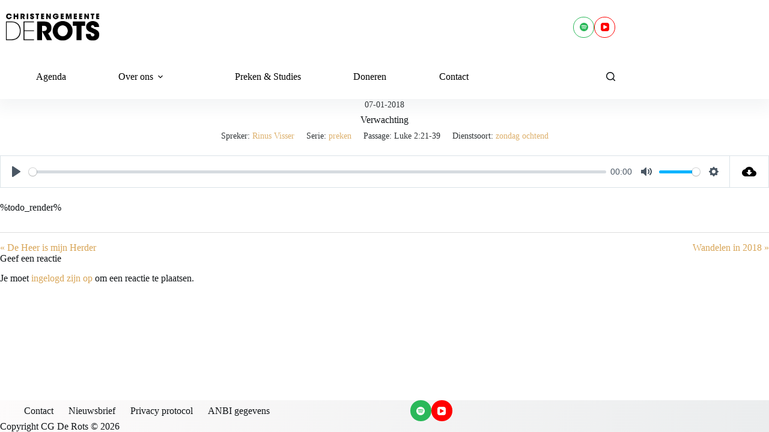

--- FILE ---
content_type: text/css
request_url: https://usercontent.one/wp/cgderots.nl/wp-content/uploads/hummingbird-assets/60badf0e0a44042817897d348a926b8b.css?media=1756581775
body_size: 4444
content:
/**handles:ultimeter**/
.ultimeter-container{display:flex;width:100%}.ultimeter-container .ultimeter-confetti{position:absolute;width:100vw;height:100vh;top:0;display:block;margin:0 auto;user-select:none;z-index:999}.ultimeter-container.ultimeter_align_left{justify-content:start}.ultimeter-container.ultimeter_align_center{justify-content:center}.ultimeter-container.ultimeter_align_right{justify-content:end}.ultimeter-container.scalable .ultimeter{width:400px}.ultimeter-container.infinite{display:inline}.ultimeter-container.infinite .ultimeter{display:flex}.ultimeter-container.infinite .ultimeter .basic{flex-direction:column;align-items:center}.ultimeter-container.infinite.ultimeter_align_left .ultimeter{justify-content:start}.ultimeter-container.infinite.ultimeter_align_center .ultimeter{justify-content:center}.ultimeter-container.infinite.ultimeter_align_right .ultimeter{justify-content:end}.ultimeter-container.progressbar .ultimeter-confetti{top:-150px}.ultimeter-container.progressbar .ultimeter{width:100%}.ultimeter-container.radial .progress-value .current-label{display:flex;flex-direction:column;gap:5px}.ultimeter-container.radial .progress-value .current-label .formatted-current{font-size:36px}.ultimeter-container.radial .progress-value .current-label span{margin:0}.ultimeter-container.verticalprogress .ultimeter{min-height:600px;display:flex}.ultimeter-container.verticalprogress .ultimeter .outer{width:60px;display:flex;flex-direction:column;justify-content:end;height:100%;border-radius:100px;z-index:5}.ultimeter-container.verticalprogress .ultimeter .outer .inner{width:60px;border-radius:100px;min-width:60px;min-height:60px}.ultimeter-container.verticalprogress .ultimeter .left{display:flex;align-items:end;margin-right:-30px}.ultimeter-container.verticalprogress .ultimeter .left .ultimeter_meter_amount{padding-right:40px;border-top:1px solid;height:0%}.ultimeter-container.verticalprogress .ultimeter .right{position:relative;margin-left:-30px}.ultimeter-container.verticalprogress .ultimeter .right .ultimeter_meter_amount{padding-left:40px;border-top:1px solid}.ultimeter-container.verticalprogress .ultimeter .right .ultimeter_milestone{position:absolute;border-bottom:1px solid;white-space:nowrap;padding-left:40px;z-index:0}.ultimeter-container.verticalprogress.medium .ultimeter{min-height:400px}.ultimeter-container.verticalprogress.medium .ultimeter .outer{width:40px}.ultimeter-container.verticalprogress.medium .ultimeter .outer .inner{width:40px;min-width:40px;min-height:40px}.ultimeter-container.verticalprogress.medium .ultimeter .left{margin-right:-20px}.ultimeter-container.verticalprogress.medium .ultimeter .left .ultimeter_meter_amount{padding-right:30px}.ultimeter-container.verticalprogress.medium .ultimeter .right{margin-left:-20px}.ultimeter-container.verticalprogress.medium .ultimeter .right .ultimeter_meter_amount,.ultimeter-container.verticalprogress.medium .ultimeter .right .ultimeter_milestone{padding-left:30px}@media (max-width:576px){.ultimeter-container.verticalprogress.medium .ultimeter{min-height:200px}.ultimeter-container.verticalprogress.medium .ultimeter .outer{width:20px}.ultimeter-container.verticalprogress.medium .ultimeter .outer .inner{width:20px;min-width:20px;min-height:20px}.ultimeter-container.verticalprogress.medium .ultimeter .left{margin-right:-10px}.ultimeter-container.verticalprogress.medium .ultimeter .left .ultimeter_meter_amount{padding-right:20px}.ultimeter-container.verticalprogress.medium .ultimeter .right{margin-left:-10px}.ultimeter-container.verticalprogress.medium .ultimeter .right .ultimeter_meter_amount,.ultimeter-container.verticalprogress.medium .ultimeter .right .ultimeter_milestone{padding-left:20px}}.ultimeter-container.verticalprogress.small .ultimeter{min-height:200px}.ultimeter-container.verticalprogress.small .ultimeter .outer{width:20px}.ultimeter-container.verticalprogress.small .ultimeter .outer .inner{width:20px;min-width:20px;min-height:20px}.ultimeter-container.verticalprogress.small .ultimeter .left{margin-right:-10px}.ultimeter-container.verticalprogress.small .ultimeter .left .ultimeter_meter_amount{padding-right:20px}.ultimeter-container.verticalprogress.small .ultimeter .right{margin-left:-10px}.ultimeter-container.verticalprogress.small .ultimeter .right .ultimeter_meter_amount,.ultimeter-container.verticalprogress.small .ultimeter .right .ultimeter_milestone{padding-left:20px}@media (max-width:576px){.ultimeter-container.verticalprogress .ultimeter{min-height:200px}.ultimeter-container.verticalprogress .ultimeter .outer{width:20px}.ultimeter-container.verticalprogress .ultimeter .outer .inner{width:20px;min-width:20px;min-height:20px}.ultimeter-container.verticalprogress .ultimeter .left{margin-right:-10px}.ultimeter-container.verticalprogress .ultimeter .left .ultimeter_meter_amount{padding-right:20px}.ultimeter-container.verticalprogress .ultimeter .right{margin-left:-10px}.ultimeter-container.verticalprogress .ultimeter .right .ultimeter_meter_amount,.ultimeter-container.verticalprogress .ultimeter .right .ultimeter_milestone{padding-left:20px}}.ultimeter-container .ultimeter_thermometer{display:block;margin:0 auto;position:relative}.ultimeter-container .ultimeter_thermometer .ultimeter_thermometer_tube_topper{height:25px;width:50px;border-radius:100px 100px 0 0;background:#eee;margin:0 auto}.ultimeter-container .ultimeter_thermometer .ultimeter_meter_progress{height:0%;width:60%;position:absolute;bottom:0;left:50%;transform:translate(-50%);z-index:5}.ultimeter-container .ultimeter_thermometer .ultimeter_meter_progress .ultimeter_meter_amount{padding:0 60px 0 5px;vertical-align:top;position:absolute;border-top:1px solid #060;color:#060;right:0}.ultimeter-container .ultimeter_thermometer .ultimeter_thermometer_tube{height:400px;width:50px;margin:auto;position:relative}.ultimeter-container .ultimeter_thermometer .ultimeter_thermometer_tube .ultimeter_thermometer_tube_scale{background:linear-gradient(to bottom,#000 0,rgba(255,255,255,0) 10%);background-position:0 -2px;background-size:100% 5%;height:380px;position:absolute;width:30%;left:70%;top:0}.ultimeter-container .ultimeter_thermometer .ultimeter_thermometer_tube .ultimeter_meter_goal{position:absolute;left:40px}.ultimeter-container .ultimeter_thermometer .ultimeter_thermometer_tube .ultimeter_meter_goal .ultimeter_meter_amount{display:inline-block;vertical-align:top;padding:0 5px 0 30px;border-top:1px solid #000;color:#333;text-align:right}.ultimeter-container .ultimeter_thermometer .ultimeter_thermometer_tube .ultimeter_milestone{position:absolute;padding:0 5px 0 30px;border-bottom:1px dotted #000;color:#333;white-space:nowrap;left:35px;font-size:12px}.ultimeter-container .ultimeter_thermometer .ultimeter_thermometer_bulb{height:100px;border-radius:100px;width:100px;background:#eee;position:relative;top:-15px;margin:0 auto}.ultimeter-container .ultimeter_thermometer .ultimeter_thermometer_bulb .ultimeter_thermometer_bulb_mercury{width:80px;height:80px;border-radius:100px;margin:0 auto;position:absolute;top:50%;left:50%;transform:translate(-50%,-50%);z-index:10}.ultimeter-container .ultimeter_thermometer.medium .ultimeter_thermometer_tube_topper{height:20px;width:37.5px}.ultimeter-container .ultimeter_thermometer.medium .ultimeter_thermometer_tube{height:300px;width:37.5px}.ultimeter-container .ultimeter_thermometer.medium .ultimeter_thermometer_tube .ultimeter_thermometer_tube_scale{height:285px}.ultimeter-container .ultimeter_thermometer.medium .ultimeter_thermometer_tube .ultimeter_meter_goal{left:37.5px}.ultimeter-container .ultimeter_thermometer.medium .ultimeter_thermometer_tube .ultimeter_milestone{left:26px}.ultimeter-container .ultimeter_thermometer.medium .ultimeter_thermometer_bulb{width:75px;height:75px;top:-10px}.ultimeter-container .ultimeter_thermometer.medium .ultimeter_thermometer_bulb .ultimeter_thermometer_bulb_mercury{width:60px;height:60px}.ultimeter-container .ultimeter_thermometer.small .ultimeter_thermometer_tube_topper{height:15px;width:25px}.ultimeter-container .ultimeter_thermometer.small .ultimeter_thermometer_tube{height:200px;width:25px}.ultimeter-container .ultimeter_thermometer.small .ultimeter_thermometer_tube .ultimeter_thermometer_tube_scale{height:200px}.ultimeter-container .ultimeter_thermometer.small .ultimeter_thermometer_tube .ultimeter_meter_goal{left:25px}.ultimeter-container .ultimeter_thermometer.small .ultimeter_thermometer_tube .ultimeter_milestone{left:17px;font-size:.75rem}.ultimeter-container .ultimeter_thermometer.small .ultimeter_thermometer_tube .ultimeter_meter_progress .ultimeter_meter_amount{padding-right:40px}.ultimeter-container .ultimeter_thermometer.small .ultimeter_thermometer_tube .ultimeter_meter_amount{font-size:.8rem}.ultimeter-container .ultimeter_thermometer.small .ultimeter_thermometer_bulb{width:50px;height:50px;top:-7px}.ultimeter-container .ultimeter_thermometer.small .ultimeter_thermometer_bulb .ultimeter_thermometer_bulb_mercury{width:40px;height:40px}.ultimeter-container .ultimeter_thermometer.responsive{width:100%;min-height:200px;height:400px;display:flex;align-items:center;flex-direction:column}.ultimeter-container .ultimeter_thermometer.responsive .ultimeter_thermometer_tube_topper{background:#eee;height:10%;border-top-left-radius:250px;border-top-right-radius:250px}.ultimeter-container .ultimeter_thermometer.responsive .ultimeter_meter_goal{position:absolute;top:0;left:80%}.ultimeter-container .ultimeter_thermometer.responsive .ultimeter_meter_goal .ultimeter_meter_amount{display:inline-block;padding:0 5px 0 30px;color:#333;text-align:right}.ultimeter-container .ultimeter_thermometer.responsive .ultimeter_meter_progress{height:0%;max-height:380px;width:60%;z-index:5;position:absolute;bottom:0}.ultimeter-container .ultimeter_thermometer.responsive .ultimeter_meter_progress .ultimeter_meter_amount{padding:0 60px 0 5px;position:absolute;border-top:1px solid #060;color:#060;right:0}.ultimeter-container .ultimeter_thermometer.responsive .ultimeter_thermometer_tube{height:80%;background:#eee;position:relative;display:flex;align-items:end;justify-content:center}.ultimeter-container .ultimeter_thermometer.responsive .ultimeter_thermometer_tube .ultimeter_thermometer_tube_scale{background:linear-gradient(to bottom,#000 0,rgba(255,255,255,0) 10%);background-position:0 4%;background-size:100% 5%;height:100%;position:absolute;width:30%;left:70%}.ultimeter-container .ultimeter_thermometer.responsive .ultimeter_milestone{position:absolute;padding:0 5px 0 60px;border-bottom:1px dotted #000;color:#333;white-space:nowrap;left:0;font-size:12px}.ultimeter-container .ultimeter_thermometer.responsive .ultimeter_thermometer_bulb{border-radius:100px;background:#eee;position:relative;top:-4%;display:flex;justify-content:center;align-items:center}.ultimeter-container .ultimeter_thermometer.responsive .ultimeter_thermometer_bulb:after{content:"";padding-bottom:100%;display:block}.ultimeter-container .ultimeter_thermometer.responsive .ultimeter_thermometer_bulb .ultimeter_thermometer_bulb_mercury{width:80%;height:80%;border-radius:100px;z-index:15;position:absolute}.ultimeter-container.sp-ultimeter .primary-color{color:#f5d62f;background-color:#f5d62f;border-color:#f5d62f}.ultimeter-container.sp-ultimeter .secondary-color{color:#000;background-color:#000;border-color:#000}.ultimeter-container.sp-ultimeter.custom .primary-color,.ultimeter-container.sp-ultimeter.custom .secondary-color,.ultimeter-container.sp-ultimeter.infinite .primary-color,.ultimeter-container.sp-ultimeter.infinite .secondary-color,.ultimeter-container.sp-ultimeter.radial .primary-color,.ultimeter-container.sp-ultimeter.radial .secondary-color{background:0 0}.ultimeter-container.sp-ultimeter .ultimeter_thermometer .ultimeter_thermometer_tube{border-top-left-radius:10px;border-top-right-radius:10px}.ultimeter-container.sp-ultimeter .ultimeter_thermometer .ultimeter_thermometer_tube_topper{left:50%;transform:translate(-50%,-50%);z-index:1;top:3px;position:absolute}.ultimeter-container.sp-ultimeter .ultimeter_thermometer .ultimeter_meter_progress{border-top-left-radius:50px;border-top-right-radius:50px}.ultimeter-container.sp-ultimeter .ultimeter_thermometer .ultimeter_thermometer_bulb_mercury{background:#f5d62f!important;background-color:#f5d62f!important}.ultimeter-container.sp-ultimeter .ultimeter_thermometer .ultimeter_meter_amount{color:#000;border-color:#000}.ultimeter-container.sp-ultimeter.progressbar .ultimeter_progressbar_outer{box-shadow:none}.ultimeter-container.sp-ultimeter.progressbar .ultimeter_progressbar_outer .ultimeter_progressbar_progress{box-shadow:none}.ultimeter-percentage:after{content:"%"}.ultimeter_meter{display:flex;margin-bottom:20px;word-break:normal;position:relative}@media (max-width:640px){.ultimeter_meter{font-size:12px}}.ultimeter_meter_amount{word-break:normal;width:max-content}.ultfetti{position:absolute;left:50%;transform:translate(-50%);width:100%;height:100%;z-index:999}.ultimeter_thermometer_2020{display:block;margin:0 auto;position:relative}.ultimeter_thermometer_2020 .ultimeter_thermometer_tube_topper{height:25px;width:50px;border-radius:100px 100px 0 0;background:#eee;margin:0 auto}.ultimeter_thermometer_2020 .ultimeter_meter_progress{height:0%;width:60%;position:absolute;bottom:0;left:50%;transform:translate(-50%);z-index:5}.ultimeter_thermometer_2020 .ultimeter_meter_progress .ultimeter_meter_amount{padding:0 60px 0 5px;vertical-align:top;position:absolute;border-top:1px solid #060;color:#060;right:0}.ultimeter_thermometer_2020 .ultimeter_thermometer_tube{height:400px;width:50px;background:#eee;margin:auto;position:relative;border-radius:0}.ultimeter_thermometer_2020 .ultimeter_thermometer_tube .ultimeter_thermometer_tube_scale{background:linear-gradient(to bottom,#000 0,rgba(255,255,255,0) 10%);background-position:0 -2px;background-size:100% 5%;height:380px;position:absolute;width:30%;left:70%;top:0}.ultimeter_thermometer_2020 .ultimeter_thermometer_tube .ultimeter_meter_goal{position:absolute;left:50px}.ultimeter_thermometer_2020 .ultimeter_thermometer_tube .ultimeter_meter_goal .ultimeter_meter_amount{display:inline-block;vertical-align:top;padding:0 5px 0 30px;border-top:1px solid #000;color:#333;text-align:right}.ultimeter_thermometer_2020 .ultimeter_thermometer_tube .ultimeter_milestone{position:absolute;padding:0 5px 0 30px;border-bottom:1px dotted #000;color:#333;white-space:nowrap;left:35px;font-size:12px}.ultimeter_thermometer_2020 .ultimeter_thermometer_bulb{height:100px;border-radius:100px;width:100px;background:#eee;position:relative;top:-15px;margin:0 auto}.ultimeter_thermometer_2020 .ultimeter_thermometer_bulb .ultimeter_thermometer_bulb_mercury{width:80px;height:80px;border-radius:100px;margin:0 auto;position:absolute;top:50%;left:50%;transform:translate(-50%,-50%);z-index:10}.ultimeter_thermometer_2020.ultimeter_thermometer_2020_medium .ultimeter_thermometer_tube_topper{height:20px;width:37.5px}.ultimeter_thermometer_2020.ultimeter_thermometer_2020_medium .ultimeter_thermometer_tube{height:300px;width:37.5px}.ultimeter_thermometer_2020.ultimeter_thermometer_2020_medium .ultimeter_thermometer_tube .ultimeter_thermometer_tube_scale{height:285px}.ultimeter_thermometer_2020.ultimeter_thermometer_2020_medium .ultimeter_thermometer_tube .ultimeter_meter_goal{left:37.5px}.ultimeter_thermometer_2020.ultimeter_thermometer_2020_medium .ultimeter_thermometer_tube .ultimeter_milestone{left:26px}.ultimeter_thermometer_2020.ultimeter_thermometer_2020_medium .ultimeter_thermometer_bulb{width:75px;height:75px;top:-10px}.ultimeter_thermometer_2020.ultimeter_thermometer_2020_medium .ultimeter_thermometer_bulb .ultimeter_thermometer_bulb_mercury{width:60px;height:60px}.ultimeter_thermometer_2020.ultimeter_thermometer_2020_small .ultimeter_thermometer_tube_topper{height:15px;width:25px}.ultimeter_thermometer_2020.ultimeter_thermometer_2020_small .ultimeter_thermometer_tube{height:200px;width:25px}.ultimeter_thermometer_2020.ultimeter_thermometer_2020_small .ultimeter_thermometer_tube .ultimeter_thermometer_tube_scale{height:200px}.ultimeter_thermometer_2020.ultimeter_thermometer_2020_small .ultimeter_thermometer_tube .ultimeter_meter_goal{left:25px}.ultimeter_thermometer_2020.ultimeter_thermometer_2020_small .ultimeter_thermometer_tube .ultimeter_milestone{left:17px;font-size:.75rem}.ultimeter_thermometer_2020.ultimeter_thermometer_2020_small .ultimeter_thermometer_tube .ultimeter_meter_progress .ultimeter_meter_amount{padding-right:40px}.ultimeter_thermometer_2020.ultimeter_thermometer_2020_small .ultimeter_thermometer_tube .ultimeter_meter_amount{font-size:.8rem}.ultimeter_thermometer_2020.ultimeter_thermometer_2020_small .ultimeter_thermometer_bulb{width:50px;height:50px;top:-7px}.ultimeter_thermometer_2020.ultimeter_thermometer_2020_small .ultimeter_thermometer_bulb .ultimeter_thermometer_bulb_mercury{width:40px;height:40px}.ultimeter_basictrack_outer{width:70px;height:300px;position:relative;background:#ddd;border:1px solid #aaa;border-radius:12px;box-shadow:1px 1px 4px #999,5px 0 20px #999;margin:0 auto}.ultimeter_basictrack_inner{height:280px;top:10px;width:20px;border:1px solid #aaa;position:relative;margin:0 auto;background:#fff;background:linear-gradient(to bottom,#000 0,#fff 10%);background-position:0 -1px;background-size:100% 5.4%}.ultimeter_basictrack_inner .ultimeter_milestone{position:absolute;padding:0 5px 0 60px;border-bottom:1px dotted #000;color:#333;white-space:nowrap;font-size:12px}.ultimeter_basictrack_progress{height:0%;width:100%;opacity:.6;position:absolute;bottom:0;left:0}.ultimeter_basictrack_goal{position:absolute;top:0}.ultimeter_basictrack_amount{display:inline-block;padding:0 5px 0 60px;border-top:1px solid #000;color:#333}.ultimeter_basictrack_progress .ultimeter_basictrack_amount{padding:0 60px 0 5px;position:absolute;border-top:1px solid #060;color:#060;right:0}.ultimeter_thermometer_scalable{width:100%;min-height:200px;height:400px;display:flex;align-items:center;flex-direction:column}.ultimeter_thermometer_scalable .ultimeter_meter_goal{position:absolute;top:0;left:80%}.ultimeter_thermometer_scalable .ultimeter_meter_goal .ultimeter_meter_amount{display:inline-block;padding:0 5px 0 30px;color:#333;text-align:right;border-top:1px solid}.ultimeter_thermometer_scalable_cap{width:10%;background:#eee;height:10%;border-top-left-radius:250px;border-top-right-radius:250px}.ultimeter_thermometer_scalable .ultimeter_meter_progress{height:0%;max-height:380px;width:60%;z-index:5;position:absolute;bottom:0}.ultimeter_thermometer_scalable .ultimeter_meter_progress .ultimeter_meter_amount{padding:0 60px 0 5px;position:absolute;border-top:1px solid #060;color:#060;right:0}.ultimeter_thermometer_scalable_tube{height:80%;width:10%;background:#eee;position:relative;display:flex;align-items:end;justify-content:center}.ultimeter_thermometer_scalable_tube .ultimeter_thermometer_scalable_tube_scale{background:linear-gradient(to bottom,#000 0,rgba(255,255,255,0) 10%);background-position:0 4%;background-size:100% 5%;height:100%;position:absolute;width:30%;left:70%}.ultimeter_thermometer_scalable_tube .ultimeter_milestone{position:absolute;padding:0 5px 0 60px;border-bottom:1px dotted #000;color:#333;white-space:nowrap;left:0;font-size:12px}.ultimeter_thermometer_scalable_bulb{border-radius:100px;width:20%;background:#eee;position:relative;top:-4%;display:flex;justify-content:center;align-items:center}.ultimeter_thermometer_scalable_bulb:after{content:"";padding-bottom:100%;display:block}.ultimeter_thermometer_scalable_bulb .ultimeter_thermometer_scalable_bulb_mercury{width:80%;height:80%;border-radius:100px;z-index:15;position:absolute}.ultimeter_progressbar{margin-bottom:80px;flex-direction:column}.ultimeter_progressbar_outer{height:22px;border-radius:10px;box-shadow:0 -1px 1px #c0bfbc inset;position:relative}.ultimeter_progressbar_outer .ultimeter_milestone{position:absolute;padding:50px 0 0 5px;border-left:1px dotted #000;color:#333;width:110px;font-size:12px}.ultimeter_progressbar_progress{height:100%;color:#fff;text-align:right;line-height:22px;width:0;border-radius:9px;box-shadow:0 2px 2px #333;position:absolute;top:0}.ultimeter_progressbar_goal .ultimeter_progressbar_amount{color:#333;float:right;line-height:22px}.ultimeter_progressbar_progress .ultimeter_progressbar_amount{color:#333;position:absolute;top:30px;text-align:left}.ultimeter_progressbar_total_amount{margin-left:5px}.ultimeter_progressbar.ultimeter_progressbar_icon .ultimeter_progressbar_outer{box-shadow:none;height:64px}.ultimeter_progressbar.ultimeter_progressbar_icon .ultimeter_progressbar_outer .ultimeter_milestone{padding-top:65px}.ultimeter_progressbar.ultimeter_progressbar_icon .ultimeter_progressbar_progress{height:5px;overflow:visible!important;margin-top:29.5px;background-size:calc(100% - 64px)!important;box-shadow:none}.ultimeter_progressbar.ultimeter_progressbar_icon .ultimeter_progressbar_progress img{height:64px;max-height:64px;min-width:64px;z-index:999;margin-top:-29.5px;display:inline}.ultimeter_progressbar.ultimeter_progressbar_icon .ultimeter_progressbar_progress .progressbar-fontawesome{font-size:40px;margin-top:-16px}.ultimeter_progressbar.ultimeter_progressbar_icon .ultimeter_progressbar_progress .ultimeter_progressbar_amount{margin-top:10px}.ultimeter-container.radial.sp-ultimeter .ultimeter_radial:after{border:40px solid #000}.ultimeter-container.radial.sp-ultimeter .ultimeter_radial .progress-bar{border-width:40px}.ultimeter-container.radial.sp-ultimeter .ultimeter_radial .progress-value .current-label{gap:10px}.ultimeter-container.radial.sp-ultimeter .ultimeter_radial .progress-value .current-label .calculated{font-size:48px;font-weight:700}.ultimeter_radial{width:300px;height:300px;line-height:300px;display:block;background:0 0;margin:10px auto;box-shadow:none;position:relative}.ultimeter_radial:after{content:"";width:100%;height:100%;border-radius:50%;border:20px solid #eee;position:absolute;top:0;left:0;box-sizing:border-box}.ultimeter_radial>span{width:50%;height:100%;overflow:hidden;position:absolute;top:0;z-index:1}.ultimeter_radial .progress-left{left:0}.ultimeter_radial .progress-bar{width:100%;height:100%;background:0 0;border-width:20px;border-style:solid;position:absolute;top:0;border-color:#ffb43e;box-sizing:border-box}.ultimeter_radial .progress-left .progress-bar{left:100%;border-top-right-radius:150px;border-bottom-right-radius:150px;border-left:0;-webkit-transform-origin:center left;transform-origin:center left}.ultimeter_radial .progress-right{right:0}.ultimeter_radial .progress-right .progress-bar{left:-100%;border-top-left-radius:150px;border-bottom-left-radius:150px;border-right:0;-webkit-transform-origin:center right;transform-origin:center right}.ultimeter_radial .progress-value{display:flex;flex-direction:column;border-radius:50%;font-size:24px;text-align:center;line-height:20px;align-items:center;justify-content:center;height:100%;font-weight:300;padding:20px}.ultimeter_radial .progress-value div{margin-top:10px}.ultimeter_radial[data-percentage="1"] .progress-right .progress-bar{animation:loading-1 1.5s linear forwards}.ultimeter_radial[data-percentage="1"] .progress-left .progress-bar{animation:0}.ultimeter_radial[data-percentage="2"] .progress-right .progress-bar{animation:loading-2 1.5s linear forwards}.ultimeter_radial[data-percentage="2"] .progress-left .progress-bar{animation:0}.ultimeter_radial[data-percentage="3"] .progress-right .progress-bar{animation:loading-3 1.5s linear forwards}.ultimeter_radial[data-percentage="3"] .progress-left .progress-bar{animation:0}.ultimeter_radial[data-percentage="4"] .progress-right .progress-bar{animation:loading-4 1.5s linear forwards}.ultimeter_radial[data-percentage="4"] .progress-left .progress-bar{animation:0}.ultimeter_radial[data-percentage="5"] .progress-right .progress-bar{animation:loading-5 1.5s linear forwards}.ultimeter_radial[data-percentage="5"] .progress-left .progress-bar{animation:0}.ultimeter_radial[data-percentage="6"] .progress-right .progress-bar{animation:loading-6 1.5s linear forwards}.ultimeter_radial[data-percentage="6"] .progress-left .progress-bar{animation:0}.ultimeter_radial[data-percentage="7"] .progress-right .progress-bar{animation:loading-7 1.5s linear forwards}.ultimeter_radial[data-percentage="7"] .progress-left .progress-bar{animation:0}.ultimeter_radial[data-percentage="8"] .progress-right .progress-bar{animation:loading-8 1.5s linear forwards}.ultimeter_radial[data-percentage="8"] .progress-left .progress-bar{animation:0}.ultimeter_radial[data-percentage="9"] .progress-right .progress-bar{animation:loading-9 1.5s linear forwards}.ultimeter_radial[data-percentage="9"] .progress-left .progress-bar{animation:0}.ultimeter_radial[data-percentage="10"] .progress-right .progress-bar{animation:loading-10 1.5s linear forwards}.ultimeter_radial[data-percentage="10"] .progress-left .progress-bar{animation:0}.ultimeter_radial[data-percentage="11"] .progress-right .progress-bar{animation:loading-11 1.5s linear forwards}.ultimeter_radial[data-percentage="11"] .progress-left .progress-bar{animation:0}.ultimeter_radial[data-percentage="12"] .progress-right .progress-bar{animation:loading-12 1.5s linear forwards}.ultimeter_radial[data-percentage="12"] .progress-left .progress-bar{animation:0}.ultimeter_radial[data-percentage="13"] .progress-right .progress-bar{animation:loading-13 1.5s linear forwards}.ultimeter_radial[data-percentage="13"] .progress-left .progress-bar{animation:0}.ultimeter_radial[data-percentage="14"] .progress-right .progress-bar{animation:loading-14 1.5s linear forwards}.ultimeter_radial[data-percentage="14"] .progress-left .progress-bar{animation:0}.ultimeter_radial[data-percentage="15"] .progress-right .progress-bar{animation:loading-15 1.5s linear forwards}.ultimeter_radial[data-percentage="15"] .progress-left .progress-bar{animation:0}.ultimeter_radial[data-percentage="16"] .progress-right .progress-bar{animation:loading-16 1.5s linear forwards}.ultimeter_radial[data-percentage="16"] .progress-left .progress-bar{animation:0}.ultimeter_radial[data-percentage="17"] .progress-right .progress-bar{animation:loading-17 1.5s linear forwards}.ultimeter_radial[data-percentage="17"] .progress-left .progress-bar{animation:0}.ultimeter_radial[data-percentage="18"] .progress-right .progress-bar{animation:loading-18 1.5s linear forwards}.ultimeter_radial[data-percentage="18"] .progress-left .progress-bar{animation:0}.ultimeter_radial[data-percentage="19"] .progress-right .progress-bar{animation:loading-19 1.5s linear forwards}.ultimeter_radial[data-percentage="19"] .progress-left .progress-bar{animation:0}.ultimeter_radial[data-percentage="20"] .progress-right .progress-bar{animation:loading-20 1.5s linear forwards}.ultimeter_radial[data-percentage="20"] .progress-left .progress-bar{animation:0}.ultimeter_radial[data-percentage="21"] .progress-right .progress-bar{animation:loading-21 1.5s linear forwards}.ultimeter_radial[data-percentage="21"] .progress-left .progress-bar{animation:0}.ultimeter_radial[data-percentage="22"] .progress-right .progress-bar{animation:loading-22 1.5s linear forwards}.ultimeter_radial[data-percentage="22"] .progress-left .progress-bar{animation:0}.ultimeter_radial[data-percentage="23"] .progress-right .progress-bar{animation:loading-23 1.5s linear forwards}.ultimeter_radial[data-percentage="23"] .progress-left .progress-bar{animation:0}.ultimeter_radial[data-percentage="24"] .progress-right .progress-bar{animation:loading-24 1.5s linear forwards}.ultimeter_radial[data-percentage="24"] .progress-left .progress-bar{animation:0}.ultimeter_radial[data-percentage="25"] .progress-right .progress-bar{animation:loading-25 1.5s linear forwards}.ultimeter_radial[data-percentage="25"] .progress-left .progress-bar{animation:0}.ultimeter_radial[data-percentage="26"] .progress-right .progress-bar{animation:loading-26 1.5s linear forwards}.ultimeter_radial[data-percentage="26"] .progress-left .progress-bar{animation:0}.ultimeter_radial[data-percentage="27"] .progress-right .progress-bar{animation:loading-27 1.5s linear forwards}.ultimeter_radial[data-percentage="27"] .progress-left .progress-bar{animation:0}.ultimeter_radial[data-percentage="28"] .progress-right .progress-bar{animation:loading-28 1.5s linear forwards}.ultimeter_radial[data-percentage="28"] .progress-left .progress-bar{animation:0}.ultimeter_radial[data-percentage="29"] .progress-right .progress-bar{animation:loading-29 1.5s linear forwards}.ultimeter_radial[data-percentage="29"] .progress-left .progress-bar{animation:0}.ultimeter_radial[data-percentage="30"] .progress-right .progress-bar{animation:loading-30 1.5s linear forwards}.ultimeter_radial[data-percentage="30"] .progress-left .progress-bar{animation:0}.ultimeter_radial[data-percentage="31"] .progress-right .progress-bar{animation:loading-31 1.5s linear forwards}.ultimeter_radial[data-percentage="31"] .progress-left .progress-bar{animation:0}.ultimeter_radial[data-percentage="32"] .progress-right .progress-bar{animation:loading-32 1.5s linear forwards}.ultimeter_radial[data-percentage="32"] .progress-left .progress-bar{animation:0}.ultimeter_radial[data-percentage="33"] .progress-right .progress-bar{animation:loading-33 1.5s linear forwards}.ultimeter_radial[data-percentage="33"] .progress-left .progress-bar{animation:0}.ultimeter_radial[data-percentage="34"] .progress-right .progress-bar{animation:loading-34 1.5s linear forwards}.ultimeter_radial[data-percentage="34"] .progress-left .progress-bar{animation:0}.ultimeter_radial[data-percentage="35"] .progress-right .progress-bar{animation:loading-35 1.5s linear forwards}.ultimeter_radial[data-percentage="35"] .progress-left .progress-bar{animation:0}.ultimeter_radial[data-percentage="36"] .progress-right .progress-bar{animation:loading-36 1.5s linear forwards}.ultimeter_radial[data-percentage="36"] .progress-left .progress-bar{animation:0}.ultimeter_radial[data-percentage="37"] .progress-right .progress-bar{animation:loading-37 1.5s linear forwards}.ultimeter_radial[data-percentage="37"] .progress-left .progress-bar{animation:0}.ultimeter_radial[data-percentage="38"] .progress-right .progress-bar{animation:loading-38 1.5s linear forwards}.ultimeter_radial[data-percentage="38"] .progress-left .progress-bar{animation:0}.ultimeter_radial[data-percentage="39"] .progress-right .progress-bar{animation:loading-39 1.5s linear forwards}.ultimeter_radial[data-percentage="39"] .progress-left .progress-bar{animation:0}.ultimeter_radial[data-percentage="40"] .progress-right .progress-bar{animation:loading-40 1.5s linear forwards}.ultimeter_radial[data-percentage="40"] .progress-left .progress-bar{animation:0}.ultimeter_radial[data-percentage="41"] .progress-right .progress-bar{animation:loading-41 1.5s linear forwards}.ultimeter_radial[data-percentage="41"] .progress-left .progress-bar{animation:0}.ultimeter_radial[data-percentage="42"] .progress-right .progress-bar{animation:loading-42 1.5s linear forwards}.ultimeter_radial[data-percentage="42"] .progress-left .progress-bar{animation:0}.ultimeter_radial[data-percentage="43"] .progress-right .progress-bar{animation:loading-43 1.5s linear forwards}.ultimeter_radial[data-percentage="43"] .progress-left .progress-bar{animation:0}.ultimeter_radial[data-percentage="44"] .progress-right .progress-bar{animation:loading-44 1.5s linear forwards}.ultimeter_radial[data-percentage="44"] .progress-left .progress-bar{animation:0}.ultimeter_radial[data-percentage="45"] .progress-right .progress-bar{animation:loading-45 1.5s linear forwards}.ultimeter_radial[data-percentage="45"] .progress-left .progress-bar{animation:0}.ultimeter_radial[data-percentage="46"] .progress-right .progress-bar{animation:loading-46 1.5s linear forwards}.ultimeter_radial[data-percentage="46"] .progress-left .progress-bar{animation:0}.ultimeter_radial[data-percentage="47"] .progress-right .progress-bar{animation:loading-47 1.5s linear forwards}.ultimeter_radial[data-percentage="47"] .progress-left .progress-bar{animation:0}.ultimeter_radial[data-percentage="48"] .progress-right .progress-bar{animation:loading-48 1.5s linear forwards}.ultimeter_radial[data-percentage="48"] .progress-left .progress-bar{animation:0}.ultimeter_radial[data-percentage="49"] .progress-right .progress-bar{animation:loading-49 1.5s linear forwards}.ultimeter_radial[data-percentage="49"] .progress-left .progress-bar{animation:0}.ultimeter_radial[data-percentage="50"] .progress-right .progress-bar{animation:loading-50 1.5s linear forwards}.ultimeter_radial[data-percentage="50"] .progress-left .progress-bar{animation:0}.ultimeter_radial[data-percentage="51"] .progress-right .progress-bar{animation:loading-50 1.5s linear forwards}.ultimeter_radial[data-percentage="51"] .progress-left .progress-bar{animation:loading-1 1.5s linear forwards 1.5s}.ultimeter_radial[data-percentage="52"] .progress-right .progress-bar{animation:loading-50 1.5s linear forwards}.ultimeter_radial[data-percentage="52"] .progress-left .progress-bar{animation:loading-2 1.5s linear forwards 1.5s}.ultimeter_radial[data-percentage="53"] .progress-right .progress-bar{animation:loading-50 1.5s linear forwards}.ultimeter_radial[data-percentage="53"] .progress-left .progress-bar{animation:loading-3 1.5s linear forwards 1.5s}.ultimeter_radial[data-percentage="54"] .progress-right .progress-bar{animation:loading-50 1.5s linear forwards}.ultimeter_radial[data-percentage="54"] .progress-left .progress-bar{animation:loading-4 1.5s linear forwards 1.5s}.ultimeter_radial[data-percentage="55"] .progress-right .progress-bar{animation:loading-50 1.5s linear forwards}.ultimeter_radial[data-percentage="55"] .progress-left .progress-bar{animation:loading-5 1.5s linear forwards 1.5s}.ultimeter_radial[data-percentage="56"] .progress-right .progress-bar{animation:loading-50 1.5s linear forwards}.ultimeter_radial[data-percentage="56"] .progress-left .progress-bar{animation:loading-6 1.5s linear forwards 1.5s}.ultimeter_radial[data-percentage="57"] .progress-right .progress-bar{animation:loading-50 1.5s linear forwards}.ultimeter_radial[data-percentage="57"] .progress-left .progress-bar{animation:loading-7 1.5s linear forwards 1.5s}.ultimeter_radial[data-percentage="58"] .progress-right .progress-bar{animation:loading-50 1.5s linear forwards}.ultimeter_radial[data-percentage="58"] .progress-left .progress-bar{animation:loading-8 1.5s linear forwards 1.5s}.ultimeter_radial[data-percentage="59"] .progress-right .progress-bar{animation:loading-50 1.5s linear forwards}.ultimeter_radial[data-percentage="59"] .progress-left .progress-bar{animation:loading-9 1.5s linear forwards 1.5s}.ultimeter_radial[data-percentage="60"] .progress-right .progress-bar{animation:loading-50 1.5s linear forwards}.ultimeter_radial[data-percentage="60"] .progress-left .progress-bar{animation:loading-10 1.5s linear forwards 1.5s}.ultimeter_radial[data-percentage="61"] .progress-right .progress-bar{animation:loading-50 1.5s linear forwards}.ultimeter_radial[data-percentage="61"] .progress-left .progress-bar{animation:loading-11 1.5s linear forwards 1.5s}.ultimeter_radial[data-percentage="62"] .progress-right .progress-bar{animation:loading-50 1.5s linear forwards}.ultimeter_radial[data-percentage="62"] .progress-left .progress-bar{animation:loading-12 1.5s linear forwards 1.5s}.ultimeter_radial[data-percentage="63"] .progress-right .progress-bar{animation:loading-50 1.5s linear forwards}.ultimeter_radial[data-percentage="63"] .progress-left .progress-bar{animation:loading-13 1.5s linear forwards 1.5s}.ultimeter_radial[data-percentage="64"] .progress-right .progress-bar{animation:loading-50 1.5s linear forwards}.ultimeter_radial[data-percentage="64"] .progress-left .progress-bar{animation:loading-14 1.5s linear forwards 1.5s}.ultimeter_radial[data-percentage="65"] .progress-right .progress-bar{animation:loading-50 1.5s linear forwards}.ultimeter_radial[data-percentage="65"] .progress-left .progress-bar{animation:loading-15 1.5s linear forwards 1.5s}.ultimeter_radial[data-percentage="66"] .progress-right .progress-bar{animation:loading-50 1.5s linear forwards}.ultimeter_radial[data-percentage="66"] .progress-left .progress-bar{animation:loading-16 1.5s linear forwards 1.5s}.ultimeter_radial[data-percentage="67"] .progress-right .progress-bar{animation:loading-50 1.5s linear forwards}.ultimeter_radial[data-percentage="67"] .progress-left .progress-bar{animation:loading-17 1.5s linear forwards 1.5s}.ultimeter_radial[data-percentage="68"] .progress-right .progress-bar{animation:loading-50 1.5s linear forwards}.ultimeter_radial[data-percentage="68"] .progress-left .progress-bar{animation:loading-18 1.5s linear forwards 1.5s}.ultimeter_radial[data-percentage="69"] .progress-right .progress-bar{animation:loading-50 1.5s linear forwards}.ultimeter_radial[data-percentage="69"] .progress-left .progress-bar{animation:loading-19 1.5s linear forwards 1.5s}.ultimeter_radial[data-percentage="70"] .progress-right .progress-bar{animation:loading-50 1.5s linear forwards}.ultimeter_radial[data-percentage="70"] .progress-left .progress-bar{animation:loading-20 1.5s linear forwards 1.5s}.ultimeter_radial[data-percentage="71"] .progress-right .progress-bar{animation:loading-50 1.5s linear forwards}.ultimeter_radial[data-percentage="71"] .progress-left .progress-bar{animation:loading-21 1.5s linear forwards 1.5s}.ultimeter_radial[data-percentage="72"] .progress-right .progress-bar{animation:loading-50 1.5s linear forwards}.ultimeter_radial[data-percentage="72"] .progress-left .progress-bar{animation:loading-22 1.5s linear forwards 1.5s}.ultimeter_radial[data-percentage="73"] .progress-right .progress-bar{animation:loading-50 1.5s linear forwards}.ultimeter_radial[data-percentage="73"] .progress-left .progress-bar{animation:loading-23 1.5s linear forwards 1.5s}.ultimeter_radial[data-percentage="74"] .progress-right .progress-bar{animation:loading-50 1.5s linear forwards}.ultimeter_radial[data-percentage="74"] .progress-left .progress-bar{animation:loading-24 1.5s linear forwards 1.5s}.ultimeter_radial[data-percentage="75"] .progress-right .progress-bar{animation:loading-50 1.5s linear forwards}.ultimeter_radial[data-percentage="75"] .progress-left .progress-bar{animation:loading-25 1.5s linear forwards 1.5s}.ultimeter_radial[data-percentage="76"] .progress-right .progress-bar{animation:loading-50 1.5s linear forwards}.ultimeter_radial[data-percentage="76"] .progress-left .progress-bar{animation:loading-26 1.5s linear forwards 1.5s}.ultimeter_radial[data-percentage="77"] .progress-right .progress-bar{animation:loading-50 1.5s linear forwards}.ultimeter_radial[data-percentage="77"] .progress-left .progress-bar{animation:loading-27 1.5s linear forwards 1.5s}.ultimeter_radial[data-percentage="78"] .progress-right .progress-bar{animation:loading-50 1.5s linear forwards}.ultimeter_radial[data-percentage="78"] .progress-left .progress-bar{animation:loading-28 1.5s linear forwards 1.5s}.ultimeter_radial[data-percentage="79"] .progress-right .progress-bar{animation:loading-50 1.5s linear forwards}.ultimeter_radial[data-percentage="79"] .progress-left .progress-bar{animation:loading-29 1.5s linear forwards 1.5s}.ultimeter_radial[data-percentage="80"] .progress-right .progress-bar{animation:loading-50 1.5s linear forwards}.ultimeter_radial[data-percentage="80"] .progress-left .progress-bar{animation:loading-30 1.5s linear forwards 1.5s}.ultimeter_radial[data-percentage="81"] .progress-right .progress-bar{animation:loading-50 1.5s linear forwards}.ultimeter_radial[data-percentage="81"] .progress-left .progress-bar{animation:loading-31 1.5s linear forwards 1.5s}.ultimeter_radial[data-percentage="82"] .progress-right .progress-bar{animation:loading-50 1.5s linear forwards}.ultimeter_radial[data-percentage="82"] .progress-left .progress-bar{animation:loading-32 1.5s linear forwards 1.5s}.ultimeter_radial[data-percentage="83"] .progress-right .progress-bar{animation:loading-50 1.5s linear forwards}.ultimeter_radial[data-percentage="83"] .progress-left .progress-bar{animation:loading-33 1.5s linear forwards 1.5s}.ultimeter_radial[data-percentage="84"] .progress-right .progress-bar{animation:loading-50 1.5s linear forwards}.ultimeter_radial[data-percentage="84"] .progress-left .progress-bar{animation:loading-34 1.5s linear forwards 1.5s}.ultimeter_radial[data-percentage="85"] .progress-right .progress-bar{animation:loading-50 1.5s linear forwards}.ultimeter_radial[data-percentage="85"] .progress-left .progress-bar{animation:loading-35 1.5s linear forwards 1.5s}.ultimeter_radial[data-percentage="86"] .progress-right .progress-bar{animation:loading-50 1.5s linear forwards}.ultimeter_radial[data-percentage="86"] .progress-left .progress-bar{animation:loading-36 1.5s linear forwards 1.5s}.ultimeter_radial[data-percentage="87"] .progress-right .progress-bar{animation:loading-50 1.5s linear forwards}.ultimeter_radial[data-percentage="87"] .progress-left .progress-bar{animation:loading-37 1.5s linear forwards 1.5s}.ultimeter_radial[data-percentage="88"] .progress-right .progress-bar{animation:loading-50 1.5s linear forwards}.ultimeter_radial[data-percentage="88"] .progress-left .progress-bar{animation:loading-38 1.5s linear forwards 1.5s}.ultimeter_radial[data-percentage="89"] .progress-right .progress-bar{animation:loading-50 1.5s linear forwards}.ultimeter_radial[data-percentage="89"] .progress-left .progress-bar{animation:loading-39 1.5s linear forwards 1.5s}.ultimeter_radial[data-percentage="90"] .progress-right .progress-bar{animation:loading-50 1.5s linear forwards}.ultimeter_radial[data-percentage="90"] .progress-left .progress-bar{animation:loading-40 1.5s linear forwards 1.5s}.ultimeter_radial[data-percentage="91"] .progress-right .progress-bar{animation:loading-50 1.5s linear forwards}.ultimeter_radial[data-percentage="91"] .progress-left .progress-bar{animation:loading-41 1.5s linear forwards 1.5s}.ultimeter_radial[data-percentage="92"] .progress-right .progress-bar{animation:loading-50 1.5s linear forwards}.ultimeter_radial[data-percentage="92"] .progress-left .progress-bar{animation:loading-42 1.5s linear forwards 1.5s}.ultimeter_radial[data-percentage="93"] .progress-right .progress-bar{animation:loading-50 1.5s linear forwards}.ultimeter_radial[data-percentage="93"] .progress-left .progress-bar{animation:loading-43 1.5s linear forwards 1.5s}.ultimeter_radial[data-percentage="94"] .progress-right .progress-bar{animation:loading-50 1.5s linear forwards}.ultimeter_radial[data-percentage="94"] .progress-left .progress-bar{animation:loading-44 1.5s linear forwards 1.5s}.ultimeter_radial[data-percentage="95"] .progress-right .progress-bar{animation:loading-50 1.5s linear forwards}.ultimeter_radial[data-percentage="95"] .progress-left .progress-bar{animation:loading-45 1.5s linear forwards 1.5s}.ultimeter_radial[data-percentage="96"] .progress-right .progress-bar{animation:loading-50 1.5s linear forwards}.ultimeter_radial[data-percentage="96"] .progress-left .progress-bar{animation:loading-46 1.5s linear forwards 1.5s}.ultimeter_radial[data-percentage="97"] .progress-right .progress-bar{animation:loading-50 1.5s linear forwards}.ultimeter_radial[data-percentage="97"] .progress-left .progress-bar{animation:loading-47 1.5s linear forwards 1.5s}.ultimeter_radial[data-percentage="98"] .progress-right .progress-bar{animation:loading-50 1.5s linear forwards}.ultimeter_radial[data-percentage="98"] .progress-left .progress-bar{animation:loading-48 1.5s linear forwards 1.5s}.ultimeter_radial[data-percentage="99"] .progress-right .progress-bar{animation:loading-50 1.5s linear forwards}.ultimeter_radial[data-percentage="99"] .progress-left .progress-bar{animation:loading-49 1.5s linear forwards 1.5s}.ultimeter_radial[data-percentage="100"] .progress-right .progress-bar{animation:loading-50 1.5s linear forwards}.ultimeter_radial[data-percentage="100"] .progress-left .progress-bar{animation:loading-50 1.5s linear forwards 1.5s}@keyframes loading-1{0%{transform:rotate(0)}100%{transform:rotate(3.6deg)}}@keyframes loading-2{0%{transform:rotate(0)}100%{transform:rotate(7.2deg)}}@keyframes loading-3{0%{transform:rotate(0)}100%{transform:rotate(10.8deg)}}@keyframes loading-4{0%{transform:rotate(0)}100%{transform:rotate(14.4deg)}}@keyframes loading-5{0%{transform:rotate(0)}100%{transform:rotate(18deg)}}@keyframes loading-6{0%{transform:rotate(0)}100%{transform:rotate(21.6deg)}}@keyframes loading-7{0%{transform:rotate(0)}100%{transform:rotate(25.2deg)}}@keyframes loading-8{0%{transform:rotate(0)}100%{transform:rotate(28.8deg)}}@keyframes loading-9{0%{transform:rotate(0)}100%{transform:rotate(32.4deg)}}@keyframes loading-10{0%{transform:rotate(0)}100%{transform:rotate(36deg)}}@keyframes loading-11{0%{transform:rotate(0)}100%{transform:rotate(39.6deg)}}@keyframes loading-12{0%{transform:rotate(0)}100%{transform:rotate(43.2deg)}}@keyframes loading-13{0%{transform:rotate(0)}100%{transform:rotate(46.8deg)}}@keyframes loading-14{0%{transform:rotate(0)}100%{transform:rotate(50.4deg)}}@keyframes loading-15{0%{transform:rotate(0)}100%{transform:rotate(54deg)}}@keyframes loading-16{0%{transform:rotate(0)}100%{transform:rotate(57.6deg)}}@keyframes loading-17{0%{transform:rotate(0)}100%{transform:rotate(61.2deg)}}@keyframes loading-18{0%{transform:rotate(0)}100%{transform:rotate(64.8deg)}}@keyframes loading-19{0%{transform:rotate(0)}100%{transform:rotate(68.4deg)}}@keyframes loading-20{0%{transform:rotate(0)}100%{transform:rotate(72deg)}}@keyframes loading-21{0%{transform:rotate(0)}100%{transform:rotate(75.6deg)}}@keyframes loading-22{0%{transform:rotate(0)}100%{transform:rotate(79.2deg)}}@keyframes loading-23{0%{transform:rotate(0)}100%{transform:rotate(82.8deg)}}@keyframes loading-24{0%{transform:rotate(0)}100%{transform:rotate(86.4deg)}}@keyframes loading-25{0%{transform:rotate(0)}100%{transform:rotate(90deg)}}@keyframes loading-26{0%{transform:rotate(0)}100%{transform:rotate(93.6deg)}}@keyframes loading-27{0%{transform:rotate(0)}100%{transform:rotate(97.2deg)}}@keyframes loading-28{0%{transform:rotate(0)}100%{transform:rotate(100.8deg)}}@keyframes loading-29{0%{transform:rotate(0)}100%{transform:rotate(104.4deg)}}@keyframes loading-30{0%{transform:rotate(0)}100%{transform:rotate(108deg)}}@keyframes loading-31{0%{transform:rotate(0)}100%{transform:rotate(111.6deg)}}@keyframes loading-32{0%{transform:rotate(0)}100%{transform:rotate(115.2deg)}}@keyframes loading-33{0%{transform:rotate(0)}100%{transform:rotate(118.8deg)}}@keyframes loading-34{0%{transform:rotate(0)}100%{transform:rotate(122.4deg)}}@keyframes loading-35{0%{transform:rotate(0)}100%{transform:rotate(126deg)}}@keyframes loading-36{0%{transform:rotate(0)}100%{transform:rotate(129.6deg)}}@keyframes loading-37{0%{transform:rotate(0)}100%{transform:rotate(133.2deg)}}@keyframes loading-38{0%{transform:rotate(0)}100%{transform:rotate(136.8deg)}}@keyframes loading-39{0%{transform:rotate(0)}100%{transform:rotate(140.4deg)}}@keyframes loading-40{0%{transform:rotate(0)}100%{transform:rotate(144deg)}}@keyframes loading-41{0%{transform:rotate(0)}100%{transform:rotate(147.6deg)}}@keyframes loading-42{0%{transform:rotate(0)}100%{transform:rotate(151.2deg)}}@keyframes loading-43{0%{transform:rotate(0)}100%{transform:rotate(154.8deg)}}@keyframes loading-44{0%{transform:rotate(0)}100%{transform:rotate(158.4deg)}}@keyframes loading-45{0%{transform:rotate(0)}100%{transform:rotate(162deg)}}@keyframes loading-46{0%{transform:rotate(0)}100%{transform:rotate(165.6deg)}}@keyframes loading-47{0%{transform:rotate(0)}100%{transform:rotate(169.2deg)}}@keyframes loading-48{0%{transform:rotate(0)}100%{transform:rotate(172.8deg)}}@keyframes loading-49{0%{transform:rotate(0)}100%{transform:rotate(176.4deg)}}@keyframes loading-50{0%{transform:rotate(0)}100%{transform:rotate(180deg)}}.ultimeter-custom{display:flex;flex-direction:column;align-items:center}.ultimeter-custom .loadgo-overlay{z-index:1}.ultimeter-counter-custom{font-weight:700;font-size:20px;text-align:center;margin-top:20px}.ultimeter_infinite_basic{display:flex;align-items:center;justify-content:center;flex-direction:column}.ultimeter_infinite_flip{font-size:2rem;white-space:nowrap;font-family:arial,sans-serif}.ultimeter_infinite_flip .tick-flip,.ultimeter_infinite_flip .tick-text-inline{font-size:2.5em}.ultimeter_infinite_flip .tick-label{margin-top:1em;font-size:1em}.ultimeter_infinite_flip .tick-char{width:1.5em}.ultimeter_infinite_flip .tick-text-inline{display:inline-block;text-align:center;min-width:1em}.ultimeter_infinite_flip .tick-text-inline+.tick-text-inline{margin-left:-.325em}.ultimeter_infinite_flip .tick-group{margin:0 .5em;text-align:center}.ultimeter_infinite_flip .tick-text-inline{color:#595d63!important}.ultimeter_infinite_flip .tick-label{color:#595d63!important}.ultimeter_infinite_flip .tick-flip-panel{color:#fff!important}.ultimeter_infinite_flip .tick-flip-panel-text-wrapper{line-height:1.45!important}.ultimeter_infinite_flip .tick-flip-panel{background-color:#3c3e3c!important}.ultimeter_infinite_flip .tick-flip{border-radius:.12em!important}

--- FILE ---
content_type: text/javascript
request_url: https://usercontent.one/wp/cgderots.nl/wp-content/uploads/hummingbird-assets/4b96826fc3d64b42b0287f0a2a90473c.js?media=1756581775
body_size: 13217
content:
/**handles:tec-user-agent,ultimeter,ct-scripts,wphb-lazy-load,blocksy-ext-cookies-consent-scripts**/
(()=>{let n=window.navigator.userAgent;Object.entries({android:/android/i,iphone:/iPhone/i,ipad:/iPad/i}).forEach(([o,i])=>{n.match(i)&&document.body.classList.add("tec-is-"+o)})})(),window.tec=window.tec||{},window.tec.common=window.tec.common||{},window.tec.common.userAgent={};
(e=>{function t(){e(".ultimeter-container").each(function(){var t=JSON.parse(e(this).attr("data-meter"));r(t),n(e(this),t),o(e(this),t)})}function r(t){console.log(t),console.log("Current: "+u(t)),console.log("Total: "+a(t)),console.log("Progress: "+c(t)),console.log("Formatted Current: "+i(t)),console.log("Formatted Total: "+l(t))}function n(t,e){"height"===e.physics?t.find(".ultimeter_meter_progress").animate({height:c(e)+"%"},3e3):t.find(".ultimeter_meter_progress").animate({width:c(e)+"%"},3e3)}function o(t,e){t.find(".ultimeter_meter_progress .calculated").text(i(e)),t.find(".ultimeter_meter_goal .calculated").text(l(e))}function u(t){return parseFloat(t.current).toFixed(2)}function a(t){return parseFloat(t.total).toFixed(2)}function c(t){var e,r;let n=100*u(t)/a(t);return 100<n&&(n=100),parseFloat(n)}function i(t){return s(t,u(t))}function l(t){return s(t,a(t))}function s(t,e){switch(t.output_type){case"ultimeter_currency":default:return new Intl.NumberFormat(t.language,{style:"currency",currency:t.currency,minimumFractionDigits:e%1==0?0:2}).format(e);case"ultimeter_percentage":return new Intl.NumberFormat(t.language,{style:"percent"}).format(e/100)}}e(document).ready(function(){t()})})(jQuery);
(()=>{var d,s,n={1610:function(e,t,n){n.d(t,{C:function(){return r}});let r=function(){return"ontouchstart"in window||0<navigator.maxTouchPoints||0<navigator.msMaxTouchPoints}},2151:function(e){e.exports=globalThis.ctEvents},2491:function(e,t,n){var r,n,r,r=function(){var l,o,i=document,c=i.getElementsByTagName("head")[0],d="push",a="readyState",u="onreadystatechange",s={},f={},m={},h={};function v(e,t){for(var n=0,r=e.length;n<r;++n)if(!t(e[n]))return;return 1}function p(e,t){v(e,function(e){return t(e),1})}function b(e,t,n){e=e[d]?e:[e];var r=t&&t.call,o=r?t:n,i=r?e.join(""):t,c=e.length;function a(e){return e.call?e():s[e]}function u(){if(!--c)for(var e in s[i]=1,o&&o(),m)v(e.split("|"),a)&&(p(m[e],a),m[e]=[])}return setTimeout(function(){p(e,function e(t,n){null===t?u():(n||/^https?:\/\//.test(t)||!l||(t=-1===t.indexOf(".js")?l+t+".js":l+t),h[t]?(i&&(f[i]=1),2==h[t]?u():setTimeout(function(){e(t,!0)},0)):(h[t]=1,i&&(f[i]=1),g(t,u)))})},0),b}function g(e,t){var n,r=i.createElement("script");r.onload=r.onerror=r[u]=function(){r[a]&&!/^c|loade/.test(r[a])||n||(r.onload=r[u]=null,n=1,h[e]=2,t())},r.async=1,r.src=o?e+(-1===e.indexOf("?")?"?":"&")+o:e,c.insertBefore(r,c.lastChild)}return b.get=g,b.order=function(n,r,o){!function e(t){t=n.shift(),n.length?b(t,e):b(t,r,o)}()},b.path=function(e){l=e},b.urlArgs=function(e){o=e},b.ready=function(e,t,n){e=e[d]?e:[e];var e,r=[];return p(e,function(e){s[e]||r[d](e)}),v(e,function(e){return s[e]})?t():(e=e.join("|"),m[e]=m[e]||[],m[e][d](t),n&&n(r)),b},b.done=function(e){b([null],e)},b};e.exports?e.exports=r():void 0!==(n="function"==typeof(r=r)?r.call(t,n,t,e):r)&&(e.exports=n)},3793:function(e,t,n){n.d(t,{U:function(){return a}}),n(2151);let r=null,o=matchMedia("all and (max-width: 689px)"),i=matchMedia("all and (max-width: 999px)"),c=function(){r=o.matches?"mobile":i.matches?"tablet":"desktop"},a=(c(),o.addListener(c),i.addListener(c),function(){var{withTablet:e=!1}=0<arguments.length&&void 0!==arguments[0]?arguments[0]:{};return!e&&"tablet"===r?"mobile":r})},3986:function(e,t,n){function r(e,t){if(null==e)return{};var n,r,o=((e,t)=>{if(null==e)return{};var n={},r;for(r in e)if({}.hasOwnProperty.call(e,r)){if(-1!==t.indexOf(r))continue;n[r]=e[r]}return n})(e,t);if(Object.getOwnPropertySymbols)for(var i=Object.getOwnPropertySymbols(e),r=0;r<i.length;r++)n=i[r],-1===t.indexOf(n)&&{}.propertyIsEnumerable.call(e,n)&&(o[n]=e[n]);return o}n.d(t,{A:function(){return r}})},4100:function(e,t,o){o.d(t,{FG:function(){return r},WT:function(){return u},bS:function(){return n}});var i=o(4705),c=o(6555);function a(t,e){var n=Object.keys(t),r;return Object.getOwnPropertySymbols&&(r=Object.getOwnPropertySymbols(t),e&&(r=r.filter(function(e){return Object.getOwnPropertyDescriptor(t,e).enumerable})),n.push.apply(n,r)),n}let n=function(){let t=0<arguments.length&&void 0!==arguments[0]?arguments[0]:null;o.e(447).then(o.bind(o,8447)),t&&ct_localizations.dynamic_styles_selectors.filter(function(e){return t.matches(e.selector)||t.querySelector(e.selector)}).map(function(e){return(0,c.MK)(e.url)})},r=function(t,n){var e,r;n=function(t){for(var e=1;e<arguments.length;e++){var n=null!=arguments[e]?arguments[e]:{};e%2?a(Object(n),!0).forEach(function(e){(0,i.A)(t,e,n[e])}):Object.getOwnPropertyDescriptors?Object.defineProperties(t,Object.getOwnPropertyDescriptors(n)):a(Object(n)).forEach(function(e){Object.defineProperty(t,e,Object.getOwnPropertyDescriptor(n,e))})}return t}({container:null,openStrategy:"full"},n),document.body.hasAttribute("data-panel")&&"skip"!==n.openStrategy||(e=function(){"skip"!==n.openStrategy&&(document.body.dataset.panel="",n.container.classList.add("active"),requestAnimationFrame(function(){requestAnimationFrame(function(){document.body.dataset.panel="in"+(-1<n.container.dataset.behaviour.indexOf("left")?":left":-1<n.container.dataset.behaviour.indexOf("right")?":right":"")})})),"full"!==n.openStrategy&&"skip"!==n.openStrategy||o.e(447).then(o.bind(o,8447)).then(function(e){var{handleClick:e}=e;e(t,n)})},0<(r=ct_localizations.dynamic_styles_selectors.filter(function(e){return n.container.matches(e.selector)||n.container.querySelector(e.selector)})).length?Promise.all(r.map(function(e){return(0,c.MK)(e.url)})).then(e):e())},u=function(e,t){var{event:t,focus:n=!1}=t;r(t,{isModal:!0,container:document.querySelector(e.dataset.togglePanel||e.hash),clickOutside:!0,focus:n})}},4705:function(e,t,n){function r(e){return(r="function"==typeof Symbol&&"symbol"==typeof Symbol.iterator?function(e){return typeof e}:function(e){return e&&"function"==typeof Symbol&&e.constructor===Symbol&&e!==Symbol.prototype?"symbol":typeof e})(e)}function o(e){var e=((e,t)=>{if("object"!=r(e)||!e)return e;var n=e[Symbol.toPrimitive],n;if(void 0===n)return String(e);if("object"!=r(n=n.call(e,t)))return n;throw new TypeError("@@toPrimitive must return a primitive value.")})(e,"string");return"symbol"==r(e)?e:e+""}function i(e,t,n){return(t=o(t))in e?Object.defineProperty(e,t,{value:n,enumerable:!0,configurable:!0,writable:!0}):e[t]=n,e}n.d(t,{A:function(){return i}})},5747:function(e,t,n){n.d(t,{F:function(){return o}});let r=null,o=(window.IntersectionObserver&&(r=new IntersectionObserver(function(e){return e.filter(function(e){var{isIntersecting:e}=e;return e}).map(function(e){var{target:e}=e;return e}).filter(function(e){return-1<(e.dataset.reveal||"").indexOf("no")}).map(function(e,t){var n=-1<(e.dataset.reveal||"").indexOf("bottom");e.dataset.reveal=n?"yes:"+(t+1):"yes"})})),function(e){var e;window.IntersectionObserver&&0!==(e=e.querySelectorAll('[data-reveal*="no"]')).length&&e[0].dataset.reveal&&[...e].map(function(e){return r.observe(e)})})},6555:function(e,t,n){n.d(t,{MK:function(){return h},qN:function(){return u},yc:function(){return a}});var r=n(4705),l=n(3986),t=n(2151),o=n.n(t),d=n(1610),t=n(8043),s=n.n(t);let f=["mount","el"];function i(t,e){var n=Object.keys(t),r;return Object.getOwnPropertySymbols&&(r=Object.getOwnPropertySymbols(t),e&&(r=r.filter(function(e){return Object.getOwnPropertyDescriptor(t,e).enumerable})),n.push.apply(n,r)),n}function m(t){for(var e=1;e<arguments.length;e++){var n=null!=arguments[e]?arguments[e]:{};e%2?i(Object(n),!0).forEach(function(e){(0,r.A)(t,e,n[e])}):Object.getOwnPropertyDescriptors?Object.defineProperties(t,Object.getOwnPropertyDescriptors(n)):i(Object(n)).forEach(function(e){Object.defineProperty(t,e,Object.getOwnPropertyDescriptor(n,e))})}return t}let c=function(e){let{els:t,events:n,forcedEvents:r,load:c,mount:a,condition:o,trigger:i}=e,u=(t=t||[],n=n||[],r=r||[],i=(i=i||[]).map(function(e){return"string"==typeof e?{id:e}:e}),a=a||function(e){var{mount:t,el:n}=e,e=(0,l.A)(e,f);return n?t(n,e):t()},t&&"[object Function]"==={}.toString.call(t)&&(t=t()),(Array.isArray(t)?t:[t]).reduce(function(e,t){return[...e,...Array.isArray(t)?t:"string"==typeof t?document.querySelectorAll(t):[t]]},[]));0===u.length||o&&!o({els:t,allEls:u})||(0!==i.length?i.forEach(function(e){if("click"===e.id&&u.map(function(n){n.hasLazyLoadClickListener||(n.hasLazyLoadClickListener=!0,n.addEventListener("click",function(t){t.stopPropagation(),t.preventDefault(),c().then(function(e){return a(m(m({},e),{},{event:t,el:n}))})},m({},e.once?{once:!0}:{})))}),"change"===e.id&&u.map(function(n){var e;n.hasLazyLoadChangeListener||(n.hasLazyLoadChangeListener=!0,e=function(t){t.preventDefault(),c().then(function(e){return a(m(m({},e),{},{event:t,el:n}))})},s()?s()(n).on("change",e):n.addEventListener("change",e))}),"scroll"===e.id&&u.map(function(r){r.hasLazyLoadScrollListener||(r.hasLazyLoadScrollListener=!0,setTimeout(function(){let e=scrollY,n=function(t){if(r.parentNode)return 30<Math.abs(scrollY-e)?(document.removeEventListener("scroll",n),void c().then(function(e){return a(m(m({},e),{},{event:t,el:r}))})):void 0;document.removeEventListener("scroll",n)};document.addEventListener("scroll",n)},500))}),"slight-mousemove"===e.id&&!document.body.hasSlightMousemoveListenerTheme){document.body.hasSlightMousemoveListenerTheme=!0;let e=function(e){u.map(function(t){c().then(function(e){return a(m(m({},e),{},{el:t}))})})};document.addEventListener("mousemove",e,{once:!0})}"input"===e.id&&u.map(function(t){t.hasLazyLoadInputListener||(t.hasLazyLoadInputListener=!0,t.addEventListener("input",function(e){return c().then(function(e){return a(m(m({},e),{},{el:t}))})},{once:!0}))}),"hover-with-touch"===e.id&&u.map(function(n){n.dataset.autoplay&&parseFloat(n.dataset.autoplay)?0<n.getBoundingClientRect().width&&!n.hasLazyLoadMouseOverAutoplayListener&&(n.hasLazyLoadMouseOverAutoplayListener=!0,setTimeout(function(){c().then(function(e){return a(m(m({},e),{},{el:n}))})},10)):n.hasLazyLoadMouseOverListener||(n.hasLazyLoadMouseOverListener=!0,n.forcedMount=function(){let t=0<arguments.length&&void 0!==arguments[0]?arguments[0]:{};return c().then(function(e){return a(m(m({},e),{},{el:n},t))})},["mouseover",...(0,d.C)()?["touchstart"]:[]].map(function(e){n.addEventListener(e,function(e){"touchstart"===e.type?document.addEventListener("touchmove",function(){n.forcedMount({event:e})},{once:!0}):n.forcedMount({event:e})},{once:!0,passive:!0})}))}),"hover-with-click"===e.id&&u.map(function(i){if(!i.hasLazyLoadClickHoverListener){let t=function(t){c().then(function(e){return a(m(m({},e),{},{event:t,el:i}))})},n=!(i.hasLazyLoadClickHoverListener=!0),r=function(t){return!!e.ignoredEls&&e.ignoredEls.some(function(e){return t.target.closest(e)||t.target.matches(e)})},o=new AbortController;i.addEventListener("mouseover",function(e){r(e)||((0,d.C)()&&(n=setTimeout(function(){n=!0,t(e),o.abort()},500)),(0,d.C)())||(o.abort(),t(e))},{signal:o.signal}),(0,d.C)()&&i.addEventListener("click",function(e){r(e)||(o.abort(),e.preventDefault(),!0!==n&&(!1!==n&&clearTimeout(n),t(e)))},{signal:o.signal}),i.addEventListener("focus",t,{once:!0})}}),"hover"===e.id&&u.map(function(n){n.hasLazyLoadMouseOverListener||(n.hasLazyLoadHoverListener=!0,n.addEventListener("mouseover",function(t){c().then(function(e){return a(m(m({},e),{},{event:t,el:n}))})},{once:!0}))}),"submit"===e.id&&u.map(function(n){n.hasLazyLoadSubmitListener||(n.hasLazyLoadSubmitListener=!0,n.addEventListener("submit",function(t){t.submitter&&e.ignoreSubmitter&&e.ignoreSubmitter.find(function(e){return t.submitter.matches(e)})||(t.preventDefault(),c().then(function(e){return a(m(m({},e),{},{event:t,el:n}))}))}))})}):c().then(function(t){u.map(function(e){a(m(m({},t),{},{el:e}))})}))},a=function(e){/comp|inter|loaded/.test(document.readyState)?e():document.addEventListener("DOMContentLoaded",e,!1)},u=function(e,t){var{immediate:t=!1,skipEvents:n=!1}=t||{},n=(n||[...new Set(e.reduce(function(e,t){return[...e,...t.events||[],...t.forcedEvents||[]]},[]))].map(function(t){o().on(t,function(){e.filter(function(e){var{events:e=[]}=e;return-1<e.indexOf(t)}).map(function(e){return c(m(m({},e),{},{trigger:[]}))}),e.filter(function(e){var{forcedEvents:e=[]}=e;return-1<e.indexOf(t)}).map(function(e){return c(m(m(m({},e),e.forcedEventsElsSkip?{}:{els:["body"]}),{},{condition:function(){return!0},trigger:[]}))})})}),function(){e.filter(function(e){var{onLoad:e=!0}=e;return"[object Function]"==={}.toString.call(e)?e():!!e}).map(c)});t?n():a(n)},h=function(m){return new Promise(function(f,e){document.querySelector(`[href="${m}"]`)?f():requestAnimationFrame(function(){function e(){!r&&n&&(r=!0,n.call(t))}var t,n,r,o,i,c,a,u,l,d;function s(){a.addEventListener&&a.removeEventListener("load",s)}o=m,c=document,a=c.createElement("link"),(u=(c.body||c.getElementsByTagName("head")[0]).childNodes)[u.length-1],l=c.styleSheets,a.rel="stylesheet",a.href=o,document.body.appendChild(a),d=function(e){for(var t=a.href,n=l.length;n--;)if(l[n].href===t)return e();setTimeout(function(){d(e)})},a.addEventListener&&a.addEventListener("load",s),(a.onloadcssdefined=d)(s),n=function(){requestAnimationFrame(function(){f()})},(t=a).addEventListener&&t.addEventListener("load",e),t.attachEvent&&t.attachEvent("onload",e),"isApplicationInstalled"in navigator&&"onloadcssdefined"in t&&t.onloadcssdefined(e)})})}},6816:function(e,t,n){n.d(t,{o:function(){return o}});let r=[".ct-offcanvas-trigger",'.ct-header-account[href*="account-modal"]','[href="#ct-compare-modal"][data-behaviour="modal"]','[data-shortcut="compare"][data-behaviour="modal"]'],o=function(t){return r.some(function(e){return t.matches(e)})}},8043:function(e){e.exports=globalThis.jQuery},9125:function(e,t,n){n.p=ct_localizations.public_url},9749:function(z,e,c){c.r(e),c.d(e,{areWeDealingWithSafari:function(){return _},getCurrentScreen:function(){return a.U},handleEntryPoints:function(){return i.qN},loadDynamicChunk:function(){return O},loadStyle:function(){return i.MK},onDocumentLoaded:function(){return i.yc},overlayPreloadAssets:function(){return l.bS},preloadLazyAssets:function(){return T},registerDynamicChunk:function(){return S}});var r=c(4705),o=c(3986),e=(c(9125),new class{constructor(){(0,r.A)(this,"_callbacksMap",{})}on(e,t){var n=2<arguments.length&&void 0!==arguments[2]?arguments[2]:{},r=function(e){t(e.detail)};this._callbacksMap[t]=r,document.addEventListener(e,r,n)}once(e,t){document.addEventListener(e,function(e){t(e.detail)},{once:!0})}off(e,t){document.removeEventListener(e,this._callbacksMap[t])}trigger(e,t){document.dispatchEvent(new CustomEvent(e,{detail:t}))}}),e=(window.ctEvents=e,c(2151)),t=c.n(e),n=c(5747),i=c(6555),a=c(3793),e=c(2491),u=c.n(e),l=c(4100),d=c(6816);let s={};var e=c(8043),f=c.n(e),m=c(1610);function h(t,e){var n=Object.keys(t),r;return Object.getOwnPropertySymbols&&(r=Object.getOwnPropertySymbols(t),e&&(r=r.filter(function(e){return Object.getOwnPropertyDescriptor(t,e).enumerable})),n.push.apply(n,r)),n}function v(t){for(var e=1;e<arguments.length;e++){var n=null!=arguments[e]?arguments[e]:{};e%2?h(Object(n),!0).forEach(function(e){(0,r.A)(t,e,n[e])}):Object.getOwnPropertyDescriptors?Object.defineProperties(t,Object.getOwnPropertyDescriptors(n)):h(Object(n)).forEach(function(e){Object.defineProperty(t,e,Object.getOwnPropertyDescriptor(n,e))})}return t}let p={click:function(e,r,o,i){return[...document.querySelectorAll(e.selector)].map(function(n){if(!n.hasLazyLoadClickListener){n.hasLazyLoadClickListener=!0;let e=function(t){r.ignore_click&&(t.target.matches(r.ignore_click)||t.target.closest(r.ignore_click))||(t.preventDefault(),n.closest(".ct-panel.active")&&(0,d.o)(n))||(r.has_loader?"button"===r.has_loader.type?c.e(783).then(c.bind(c,6783)).then(function(e){var{bootButtonLoaderFlow:e}=e;e({el:n,chunk:r,event:t,loadedChunks:i,loadChunkWithPayload:o})}):c.e(328).then(c.bind(c,2328)).then(function(e){var{bootModalLoaderFlow:e}=e;e({el:n,event:t,chunk:r,loadedChunks:i,loadChunkWithPayload:o})}):o(r,{event:t},n))};n.dynamicJsChunkStop=function(){n.removeEventListener("click",e)},n.addEventListener("click",e)}})},scroll:function(e,r,o,t){s[r.id]||(s[r.id]=!0,setTimeout(function(){let t=scrollY,n=function(e){(30<Math.abs(scrollY-t)||window.innerHeight+Math.round(scrollY)>=document.body.offsetHeight)&&(document.removeEventListener("scroll",n),o(r))};n(),document.addEventListener("scroll",n,{passive:!0})},500))},"window-event":function(n,r,o){n.eventName&&[...document.querySelectorAll(n.selector)].map(function(e){var t="hasWindowEventListener"+n.eventName;e[t]||(e[t]=!0,window.addEventListener(n.eventName,function(e){o(r,{event:e})}))})},submit:function(e,n,r){[...document.querySelectorAll(e.selector)].map(function(t){t.hasLazyLoadSubmitListener||(t.hasLazyLoadSubmitListener=!0,f()?f()(t).on("submit",function(e){e.preventDefault(),r(n,{event:e},t)}):t.addEventListener("submit",function(e){e.preventDefault(),r(n,{event:e},t)}))})},hover:function(e,n,r){n.skipOnTouchDevices&&(0,m.C)()||[...document.querySelectorAll(e.selector)].map(function(t){t.hasLazyLoadHoverListener||(t.hasLazyLoadHoverListener=!0,t.addEventListener("mouseover",function(e){e.preventDefault(),r(n,{event:e},t)}))})},"slight-mousemove":function(n,r,o){let e=document.querySelector(n.selector);if(!document.body.hasSlightMousemoveListener&&e){document.body.hasSlightMousemoveListener=!0;let t=function(e){document.removeEventListener("mousemove",t),o(r,{event:e},[...document.querySelectorAll(n.selector)])};document.addEventListener("mousemove",t)}},"jquery-event":function(c,a,u){c=v({matchTarget:!0},c),document.body.ctHasJqueryEventListener||(document.body.ctHasJqueryEventListener={}),document.body.ctHasJqueryEventListener[a.id]||(document.body.ctHasJqueryEventListener[a.id]=!0,c.events.map(function(e){f()(document.body).on(e,function(e,t){let n=document.body;if(c.matchTarget){if(!e.target.closest(".product"))return;if(!(n=e.target.closest(".product").querySelector(c.selector)))return}for(var r=arguments.length,o=new Array(2<r?r-2:0),i=2;i<r;i++)o[i-2]=arguments[i];u(a,{event:e,eventData:t,eventArguments:o},n)})}))},"dom-event":function(e,n,r){e=v({selector:"body"},e),[...document.querySelectorAll(e.selector)].forEach(function(t){t&&(t.ctHasDomEventListener||(t.ctHasDomEventListener={}),t.ctHasDomEventListener[n.id]||(t.ctHasDomEventListener[n.id]=!0,e.events.map(function(e){t.addEventListener(e,function(e){r(n,{event:e},t)})})))})},cookie:function(e,t,n){t.cookieAbsent&&-1===document.cookie.indexOf(t.cookieAbsent)&&n(t,{})}};function b(t,e){var n=Object.keys(t),r;return Object.getOwnPropertySymbols&&(r=Object.getOwnPropertySymbols(t),e&&(r=r.filter(function(e){return Object.getOwnPropertyDescriptor(t,e).enumerable})),n.push.apply(n,r)),n}function g(t){for(var e=1;e<arguments.length;e++){var n=null!=arguments[e]?arguments[e]:{};e%2?b(Object(n),!0).forEach(function(e){(0,r.A)(t,e,n[e])}):Object.getOwnPropertyDescriptors?Object.defineProperties(t,Object.getOwnPropertyDescriptors(n)):b(Object(n)).forEach(function(e){Object.defineProperty(t,e,Object.getOwnPropertyDescriptor(n,e))})}return t}let y={},L=null,O=function(t){return new Promise(function(n,e){let r=ct_localizations.dynamic_js_chunks.find(function(e){return e.id===t});if(r||e(),y[r.id])n({chunk:y[r.id],isInitial:!1});else if(y[r.id]={state:"loading"},r.global_data&&r.global_data.map(function(e){e.var&&e.data&&(window[e.var]=e.data)}),!r.raw_html||document.querySelector(r.raw_html.selector)||document.body.insertAdjacentHTML("beforeend",r.raw_html.html),r.deps){let e=r.deps.filter(function(e){return!document.querySelector(`script[src*="${r.deps_data[e]}"]`)});e.map(function(e){return r.deps_data[e]}),[...e,"root"].map(function(t){return function(){return new Promise(function(e){"root"!==t?u()([r.deps_data[t]],function(){e()}):u()([r.url],function(){e(),n({chunk:y[r.id],isInitial:!0})})})}}).reduce(function(e,t){return e.then(function(e){return t()})},Promise.resolve())}else u()(r.url,function(){n({chunk:y[r.id],isInitial:!0})})})},w=function(t){let n=1<arguments.length&&void 0!==arguments[1]?arguments[1]:{},e=2<arguments.length&&void 0!==arguments[2]?arguments[2]:null,r=function(){y[t.id].mount&&(e?y[t.id].mount(e,n):[...document.querySelectorAll(t.selector)].map(function(e){y[t.id].mount(e,n)}))};O(t.id).then(function(e){var{isInitial:e}=e;e&&r(),!e&&n&&r()}).catch(function(e){console.error("Cannot load chunk",t.id,e)})},k=function(){ct_localizations.dynamic_js_chunks.map(function(i){if(i.id&&document.querySelector(i.selector)){let e=[];0!==(e=(e=i.trigger?Array.isArray(i.trigger)?i.trigger:[i.trigger]:e).map(function(e){return e.trigger?e:{trigger:e,selector:i.selector}})).length&&!e.find(function(e){return"initial-mount"===e.trigger})||w(i,null),e.map(function(e){var n,e,t,r,o;"initial-mount"!==e.trigger&&("intersection-observer"!==e.trigger?(e=e,t=i,r=w,o=y,(e.trigger||p[e.trigger])&&p[e.trigger](e,t,r,o)):(n=i,window.IntersectionObserver&&(L=L||new IntersectionObserver(function(e){e.map(function(t){var{boundingClientRect:t,target:n,isIntersecting:r}=t,o=n.__chunk__;if(r||!(0<t.y)){let e="target-before-bottom";"target-before-bottom"===(e=!r&&t.y<0?"target-after-bottom":e)&&!y[o.id]||w(o,{state:e,target:n},o.el)}})}),[...document.querySelectorAll(n.selector)].map(function(e){var t;!e.ioObserving&&(e.ioObserving=!0,t=document.querySelector(n.target))&&(t.__chunk__=g(g({},n),{},{el:e}),L.observe(t))}))))})}})},S=function(e,t){y[e]&&"loading"!==y[e].state||(y[e]=t)},E=[{els:function(){return[...document.querySelectorAll('header [data-device="desktop"] [data-id*="menu"] > .menu'),...document.querySelectorAll(".ct-header-account > ul")].filter(function(e){return(e=e).querySelector(".menu-item-has-children")||e.querySelector(".page_item_has_children");var e})},load:function(){return c.e(907).then(c.bind(c,5907))},events:["ct:header:refresh-menu-submenus"]},{els:function(){return[...document.querySelectorAll('header [data-device="desktop"] [data-id^="menu"][data-responsive]')]},load:function(){return c.e(892).then(c.bind(c,892))},events:["ct:header:responsive-menu:refresh"],condition:function(){return"desktop"===(0,a.U)()&&[...document.querySelectorAll('header [data-device="desktop"] [data-id^="menu"][data-responsive]')].some(function(t){if(!t.firstElementChild)return!1;let n=t.firstElementChild.getBoundingClientRect(),e=[...t.closest("[data-row]").querySelectorAll("[data-items] > [data-id]")].filter(function(e){return e!==t}).filter(function(e){let r=e.getBoundingClientRect();return[n,...[...t.firstElementChild.children].map(function(e){return e.getBoundingClientRect()})].some(function(e){var t=r.left<e.left&&r.right>e.left,n=r.right>e.right&&r.left<e.right,e=r.left>e.left&&r.right<e.right;return t||n||e})}),r=t.parentElement.getBoundingClientRect(),o=n.left>r.left,i=n.right<r.right,c=o&&i&&0===e.length;return c&&(t.dataset.responsive="yes"),!c})}}],P=[{els:function(){return[[...document.querySelectorAll(".ct-search-form[data-live-results]")].filter(function(e){return!e.matches('[id="search-modal"] .ct-search-form[data-live-results]')&&!e.matches(".ct-sidebar .ct-widget .woocommerce-product-search")})]},load:function(){return c.e(662).then(c.bind(c,7662))},mount:function(e){var{mount:e,el:t}=e;return e(t,{})},trigger:["input"]},{els:".ct-sidebar .ct-widget .ct-search-form:not(.woocommerce-product-search)[data-live-results]",load:function(){return c.e(662).then(c.bind(c,7662))},trigger:["input"]},{els:".ct-sidebar .ct-widget .woocommerce-product-search",load:function(){return c.e(662).then(c.bind(c,7662))},mount:function(e){var{mount:e,el:t}=e;return e(t,{})},trigger:["input"]},{els:'[id="search-modal"] .ct-search-form[data-live-results]',load:function(){return c.e(662).then(c.bind(c,7662))},mount:function(e){var{mount:e,el:t}=e;return e(t,{mode:"modal",perPage:6})},trigger:["input"]}],j=["mount","el"];function A(t,e){var n=Object.keys(t),r;return Object.getOwnPropertySymbols&&(r=Object.getOwnPropertySymbols(t),e&&(r=r.filter(function(e){return Object.getOwnPropertyDescriptor(t,e).enumerable})),n.push.apply(n,r)),n}function q(t){for(var e=1;e<arguments.length;e++){var n=null!=arguments[e]?arguments[e]:{};e%2?A(Object(n),!0).forEach(function(e){(0,r.A)(t,e,n[e])}):Object.getOwnPropertyDescriptors?Object.defineProperties(t,Object.getOwnPropertyDescriptors(n)):A(Object(n)).forEach(function(e){Object.defineProperty(t,e,Object.getOwnPropertyDescriptor(n,e))})}return t}let _=/apple/i.test(navigator.vendor),C=(document.addEventListener("click",function(e){return 0}),[...E,...P,{els:"[data-parallax]",load:function(){return c.e(173).then(c.bind(c,1173))},events:["blocksy:parallax:init"]},{els:'.flexy-container[data-flexy*="no"]',load:function(){return Promise.all([c.e(71),c.e(229)]).then(c.bind(c,229))},trigger:["hover-with-touch"]},{els:'.ct-share-box [data-network="pinterest"]',load:function(){return c.e(688).then(c.bind(c,9688))},trigger:["click"]},{els:'.ct-share-box [data-network="clipboard"]',load:function(){return c.e(688).then(c.bind(c,9688))},trigger:["click"]},{els:'.ct-media-container[data-media-id]:not([data-state*="hover"]), .ct-dynamic-media[data-media-id]:not([data-state*="hover"])',load:function(){return c.e(338).then(c.bind(c,6338))},trigger:["click","slight-mousemove","scroll"]},{els:'.ct-media-container[data-media-id][data-state*="hover"], .ct-dynamic-media[data-media-id][data-state*="hover"]',load:function(){return c.e(338).then(c.bind(c,6338))},trigger:["click","hover-with-touch"]},{els:'.ct-share-box [data-network]:not([data-network="pinterest"]):not([data-network="email"]):not([data-network="clipboard"])',load:function(){return c.e(688).then(c.bind(c,9688))},trigger:["hover"],condition:function(){return!/Android|webOS|iPhone|iPad|iPod|BlackBerry|IEMobile|Opera Mini/i.test(navigator.userAgent)}},{els:function(){var e=[".ct-language-switcher > .ct-active-language",'.ct-header-account[data-interaction="dropdown"] > .ct-account-item'],t=document.querySelector('.ct-header-cart > .ct-cart-content:not([data-count="0"])');return t&&!t.closest("#offcanvas")&&e.push(".ct-header-cart > .ct-cart-item"),e},load:function(){return c.e(199).then(c.bind(c,6199))},trigger:["hover-with-click"]},{els:'.ct-back-to-top, .ct-shortcuts-bar [data-shortcut*="scroll_top"]',load:function(){return c.e(643).then(c.bind(c,5643))},events:["ct:back-to-top:mount"],trigger:["scroll"]},{els:'.ct-pagination:not([data-pagination="simple"])',load:function(){return c.e(41).then(c.bind(c,8041))},trigger:["scroll"]},{els:[".entries[data-layout]","[data-products].products"],load:function(){return new Promise(function(e){return e({mount:n.F})})}},{els:[".ct-has-link-overlay.is-layout-slider .flexy-item:has(> * > .ct-link-overlay)",".ct-has-link-overlay:not(.is-layout-slider) *:has(> .ct-link-overlay)"],load:function(){return c.e(198).then(c.bind(c,198))},trigger:["click"]},{els:[".ct-modal-action"],load:function(){return new Promise(function(e){return e({mount:l.WT})})},events:["ct:header:update"],trigger:["click"]},{els:[".ct-expandable-trigger"],load:function(){return c.e(85).then(c.bind(c,1085))},trigger:["click"]},{els:[".ct-header-search"],load:function(){return new Promise(function(e){return e({mount:l.WT})})},mount:function(e){var{mount:t,el:n}=e;t(n,q(q({},(0,o.A)(e,j)),{},{focus:!0}))},events:[],trigger:["click"]}]),D=(-1<document.body.className.indexOf("woocommerce")&&c.e(100).then(c.bind(c,100)).then(function(e){var{wooEntryPoints:e}=e;C=[...C,...e],(0,i.qN)(C,{immediate:!0,skipEvents:!0})}),(0,i.qN)(C,{immediate:/comp|inter|loaded/.test(document.readyState)}),function(){[...document.querySelectorAll(".ct-header-trigger"),...document.querySelectorAll(".ct-offcanvas-trigger")].map(function(n){n&&!n.hasListener&&(n.hasListener=!0,n.addEventListener("click",function(t){if(t.preventDefault(),n.dataset.togglePanel||n.hash){let e=document.querySelector(n.dataset.togglePanel||n.hash);e&&(0,l.FG)(t,{container:e,closeWhenLinkInside:!n.closest(".ct-header-cart"),computeScrollContainer:function(){return e.querySelector(".cart_list")&&!e.querySelector('[data-id="cart"] .cart_list')?e.querySelector(".cart_list"):"mobile"===(0,a.U)()&&e.querySelector('[data-device="mobile"] > .ct-panel-content-inner')?e.querySelector('[data-device="mobile"] > .ct-panel-content-inner'):e.querySelector(".ct-panel-content > .ct-panel-content-inner")}})}}))})}),x=function(e){0<e.length&&Promise.all(e.filter(function(e){var{check:e}=e;return e()}).map(function(e){var{promise:e}=e;return e()})).then(function(e){e.map(function(e){var{mount:e}=e;return e()})})},T=function(){var e=!(0<arguments.length&&void 0!==arguments[0])||arguments[0];(0,i.MK)(ct_localizations.dynamic_styles.lazy_load),c.e(783).then(c.bind(c,6783)),c.e(328).then(c.bind(c,2328)),c.e(318).then(c.bind(c,3318)),e&&t().trigger("blocksy:frontend:init")},M=((0,i.yc)(function(){document.body.addEventListener("mouseover",function(){T(!1);var e=document.querySelector("#search-modal .ct-search-form input");e&&0<e.value.trim().length&&e.dispatchEvent(new Event("input",{bubbles:!0}))},{once:!0,passive:!0});let e=[...document.querySelectorAll('.comment-form [class*="comment-form-field"]')].reduce(function(e,t){return[...e,t.querySelector("input,textarea")]},[]).filter(function(e){return"hidden"!==e.type&&"checkbox"!==e.type}),t=function(){e.map(function(e){e.parentNode.classList.remove("ct-not-empty"),e.value&&0<e.value.trim().length&&e.parentNode.classList.add("ct-not-empty")})};setTimeout(function(){t()},10),e.map(function(e){return e.addEventListener("input",t)}),k(),setTimeout(function(){D()}),x([{promise:function(){return c.e(641).then(c.bind(c,641))},check:function(){return!![...document.childNodes].find(function(e){return 8===e.nodeType&&e.nodeValue.toLowerCase().includes("litespeed")})}}])}),!0);t().on("blocksy:frontend:init",function(){(0,i.qN)(C,{immediate:!0,skipEvents:!0}),k(),D(),M?M=!1:x([{promise:function(){return c.e(74).then(c.bind(c,7074))},check:function(){return!0}},{promise:function(){return c.e(801).then(c.bind(c,5801))},check:function(){return!!window.gsInitTabs}},{promise:function(){return c.e(24).then(c.bind(c,6024))},check:function(){return!!window.wpcf7}},{promise:function(){return c.e(818).then(c.bind(c,9818))},check:function(){return!!window.turnstile}},{promise:function(){return c.e(943).then(c.bind(c,1943))},check:function(){return!!window.elementorFrontend}},{promise:function(){return c.e(615).then(c.bind(c,2615))},check:function(){return!!window.premiumWooProducts}},{promise:function(){return c.e(807).then(c.bind(c,1807))},check:function(){return!!window._wapf}}])}),t().on("ct:overlay:handle-click",function(e){var{e,href:t,container:n,options:r={}}=e;(0,l.FG)(e,q(q(q({},t?{container:document.querySelector(t)}:{}),n?{container:n}:{}),r))})}},r={},u,e,t;function f(e){var t=r[e],t;return void 0!==t||(t=r[e]={exports:{}},n[e].call(t.exports,t,t.exports,f)),t.exports}f.m=n,f.n=function(e){var t=e&&e.__esModule?function(){return e.default}:function(){return e};return f.d(t,{a:t}),t},f.d=function(e,t){for(var n in t)f.o(t,n)&&!f.o(e,n)&&Object.defineProperty(e,n,{enumerable:!0,get:t[n]})},f.f={},f.e=function(n){return Promise.all(Object.keys(f.f).reduce(function(e,t){return f.f[t](n,e),e},[]))},f.u=function(e){return e+"."+{21:"7e3870fb9ddf496b6426",24:"d946ff6a26745c0a316f",41:"55886ca4400f518a1b3a",71:"756aa48f177c2ffe12e4",74:"58cabeaaf75c326ea7fa",85:"852c77193e9f1151c09c",100:"0f30feaa6cfd5d1d9bb2",173:"f4af2fd1765e0b4f180f",185:"94e67b44c386f42ed129",198:"382ec50759bf63c3266d",199:"31cd0edb65f027569da0",229:"6b448b463d2850a0ebcf",318:"13f8c707f411eee1e7b5",328:"55362fd8fa2b20a85265",338:"972e626f316eaea2dd54",447:"e19c6b24d0c44564c055",474:"920441f43c3dbbd16e46",507:"03629c714bb98b0e33ce",615:"2c688bd02d660c4ff51d",641:"656abb12c469e8c7581a",643:"ddb47b33901d81e343c8",662:"7cacc2b8a91c2946a76e",688:"ce15744564fb24242e1e",708:"20551911c9825d165351",783:"e17d921f2cfdf8fbd0b1",801:"96637952e7eeb591b20b",807:"fde009baa0d33f39147b",818:"36b42f2f4f046eccb100",834:"929b5733684776118167",892:"e5f652f3f981cb511bc3",902:"77258081d145d6dfa53b",907:"1390f43c75fed76e2bb4",943:"a62ea2677a2f38a994a3",957:"b7a775aecb7daf084e77",995:"a876638cc4771f4d220a"}[e]+".js"},f.o=function(e,t){return Object.prototype.hasOwnProperty.call(e,t)},d={},s="ctFrontend:",f.l=function(r,e,t,n){if(d[r])d[r].push(e);else{var o,i;if(void 0!==t)for(var c=document.getElementsByTagName("script"),a=0;a<c.length;a++){var u=c[a];if(u.getAttribute("src")==r||u.getAttribute("data-webpack")==s+t){o=u;break}}o||(i=!0,(o=document.createElement("script")).charset="utf-8",f.nc&&o.setAttribute("nonce",f.nc),o.setAttribute("data-webpack",s+t),o.src=r),d[r]=[e];var e=function(e,t){o.onerror=o.onload=null,clearTimeout(l);var n=d[r];if(delete d[r],o.parentNode&&o.parentNode.removeChild(o),n&&n.forEach(function(e){return e(t)}),e)return e(t)},l=setTimeout(e.bind(null,void 0,{type:"timeout",target:o}),12e4);o.onerror=e.bind(null,o.onerror),o.onload=e.bind(null,o.onload),i&&document.head.appendChild(o)}},f.r=function(e){"undefined"!=typeof Symbol&&Symbol.toStringTag&&Object.defineProperty(e,Symbol.toStringTag,{value:"Module"}),Object.defineProperty(e,"__esModule",{value:!0})},f.p="",u={792:0},f.f.j=function(n,e){var r=f.o(u,n)?u[n]:void 0,t,e,o;0!==r&&(r?e.push(r[2]):(t=new Promise(function(e,t){r=u[n]=[e,t]}),e.push(r[2]=t),e=f.p+f.u(n),o=new Error,f.l(e,function(e){var t,e;f.o(u,n)&&(0!==(r=u[n])&&(u[n]=void 0),r)&&(t=e&&("load"===e.type?"missing":e.type),e=e&&e.target&&e.target.src,o.message="Loading chunk "+n+" failed.\n("+t+": "+e+")",o.name="ChunkLoadError",o.type=t,o.request=e,r[1](o))},"chunk-"+n,n)))},e=function(e,t){var n,r,[o,i,c]=t,a=0;if(o.some(function(e){return 0!==u[e]})){for(n in i)f.o(i,n)&&(f.m[n]=i[n]);c&&c(f)}for(e&&e(t);a<o.length;a++)r=o[a],f.o(u,r)&&u[r]&&u[r][0](),u[r]=0},(t=globalThis.blocksyJsonP=globalThis.blocksyJsonP||[]).forEach(e.bind(null,0)),t.push=e.bind(null,t.push.bind(t));var e=f(9749);globalThis.ctFrontend=e})();
!function(){"use strict";var t={commentsFormLoading:!1,commentsLoading:!1,commentsLoadComplete:!1,commentsLoaded:0,loadOnScroll:!1,loadCommentFormOnScroll:!1,commentLoadingMethod:"click",pageCommentsOption:0,totalCommentsPages:1,commentsPageOrder:"newest",cpageNum:1,postId:0,commentNonce:"",commentsContainer:null,commentList:null,loadCommentsButton:null,loadCommentsButtonWrap:null,commentsEndIndicator:null,commentsLoadSpinnerWrap:null,ajaxurl:null,preloadComment:!1,init:function(){wphbGlobal?this.ajaxurl=wphbGlobal.ajaxurl:this.ajaxurl=ajaxurl,document.getElementById("wphb-comments-wrap")&&this.initCommentLazyLoader()},initCommentLazyLoader:function(){this.commentLoadingMethod=document.getElementById("wphb-load-comments-method").value,this.pageCommentsOption=parseInt(document.getElementById("wphb-page-comments-option").value),this.totalCommentsPages=parseInt(document.getElementById("wphb-total-comments-pages").value),this.commentsPageOrder=document.getElementById("wphb-comments-page-order").value,this.cpageNum=parseInt(document.getElementById("wphb-cpage-num").value),this.preloadComment=Boolean(wphbGlobal.preloadComment),!0===this.preloadComment&&(this.cpageNum="newest"===this.commentsPageOrder?this.cpageNum-1:this.cpageNum+1),this.postId=parseInt(document.getElementById("wphb-post-id").value),this.commentNonce=document.getElementById("comment-template-nonce").value,this.commentsContainer=document.getElementById("wphb-comments-container"),this.commentsEndIndicator=document.getElementById("wphb-comments-end-indicator"),this.commentsLoadSpinnerWrap=document.getElementById("wphb-load-comments-spinner-wrap"),"click"===this.commentLoadingMethod&&(this.loadCommentsButton=document.getElementById("wphb-load-comments"),this.loadCommentsButtonWrap=document.getElementById("wphb-load-comments-button-wrap")),!0===this.preloadComment&&(this.cpageNum<1||this.cpageNum>t.totalCommentsPages?t.finishCommentLoad():t.enableCommentLoad(),t.putCommentContent(wphbGlobal.commentForm,!1)),"click"===this.commentLoadingMethod&&(this.loadCommentsButton.addEventListener("click",function(){return t.loadComments()}),!0!==this.preloadComment&&(this.loadCommentFormOnScroll=!0,window.addEventListener("scroll",t.handleScrollingForLoadForm),t.handleScrollingForLoadForm())),"scroll"===this.commentLoadingMethod&&(this.loadOnScroll=!0,window.addEventListener("scroll",function(){return t.handleScrolling()}),t.handleScrolling())},enableCommentLoad:function(){this.loadCommentsButton&&this.loadCommentsButton.removeAttribute("disabled"),this.loadOnScroll=!0},disableCommentLoad:function(){this.loadCommentsButton&&this.loadCommentsButton.setAttribute("disabled","disabled"),this.loadOnScroll=!1,this.loadCommentFormOnScroll=!1},moveLoadButton:function(){this.loadCommentsButton&&this.insertAfter(this.loadCommentsButtonWrap,this.commentList)},moveCommentsEndIndicator:function(){this.insertAfter(this.commentsEndIndicator,this.commentList)},moveCommentForm:function(){var t=document.getElementById("respond");t&&this.insertBefore(t,this.commentList)},hideLoadButton:function(){this.loadCommentsButton&&(this.loadCommentsButton.style.display="none")},showCommentLoadSpinner:function(){this.commentsLoadSpinnerWrap.style.display="block"},hideCommentLoadSpinner:function(){this.commentsLoadSpinnerWrap.style.display="none"},moveCommentLoadSpinner:function(){this.insertAfter(this.commentsLoadSpinnerWrap,this.commentList)},finishCommentLoad:function(){this.commentsLoading=!1,this.disableCommentLoad(),this.hideLoadButton()},handleScrolling:function(){if(!this.loadOnScroll||!this.isInViewport(this.commentsEndIndicator))return null;this.loadComments()},handleScrollingForLoadForm:function(){if(!t.loadCommentFormOnScroll||!t.isInViewport(t.commentsEndIndicator))return null;window.removeEventListener("scroll",t.handleScrollingForLoadForm),t.loadCommentsForm()},loadCommentsForm:function(){this.commentsFormLoading=!0,this.loadComments()},loadComments:function(){if(this.commentsLoadComplete||this.commentsLoading)return!1;this.getCommentsTemplate()},getCommentsTemplate:function(){this.disableCommentLoad(),this.showCommentLoadSpinner();var e=new XMLHttpRequest;this.commentsLoading=!0,e.open("GET",t.ajaxurl+"?action=get_comments_template&id="+t.postId+"&cpage_num="+t.cpageNum+"&_nonce="+t.commentNonce),e.onload=function(){if(200===e.status){var n=JSON.parse(e.responseText);void 0!==n.data?(!0===t.commentsFormLoading?t.enableCommentLoad():(t.commentsLoaded++,t.cpageNum="newest"===t.commentsPageOrder?t.cpageNum-1:t.cpageNum+1,t.cpageNum<1||t.cpageNum>t.totalCommentsPages?t.finishCommentLoad():t.enableCommentLoad()),t.putCommentContent(n.data.content),!0===t.commentsFormLoading&&(t.commentsFormLoading=!1)):t.enableCommentLoad()}else t.enableCommentLoad();t.commentsLoading=!1,t.hideCommentLoadSpinner()},e.send()},putCommentContent:function(e){var n=!(arguments.length>1&&void 0!==arguments[1])||arguments[1],o=this.stringToHTML(e),m=o.querySelector(".comment");if(null===m&&(m=o.querySelector(".review")),m){var i=m.parentNode;!0===t.commentsFormLoading&&(i.innerHTML=""),!0===n&&(this.commentsLoaded>1||"click"===this.commentLoadingMethod&&!1===t.commentsFormLoading)?this.commentList.innerHTML+=i.innerHTML:(this.commentsContainer.appendChild(o),this.commentList=i,this.moveCommentsEndIndicator(),this.moveCommentLoadSpinner(),this.moveLoadButton(),"scroll"===this.commentLoadingMethod&&this.moveCommentForm()),!0!==n&&t.commentsLoaded++}},stringToHTML:function(t){t="<div>"+t+"</div>";var e=function(){if(!window.DOMParser)return!1;var t=new DOMParser;try{t.parseFromString("x","text/html")}catch(t){return!1}return!0}();if(e)return(new DOMParser).parseFromString(t,"text/html").body.firstChild;var n=document.createElement("div");return n.innerHTML=t,n.firstChild},insertAfter:function(t,e){e.parentNode.insertBefore(t,e.nextSibling)},insertBefore:function(t,e){e.parentNode.insertBefore(t,e)},isInViewport:function(t){var e=t.getBoundingClientRect();return e.top>=0&&e.left>=0&&e.bottom<=(window.innerHeight||document.documentElement.clientHeight)&&e.right<=(window.innerWidth||document.documentElement.clientWidth)}};wphbGlobal.preloadComment?t.init():document.addEventListener("DOMContentLoaded",function(){t.init()})}();
//# sourceMappingURL=wphb-lazy-load.min.js.map
(()=>{var n={215:function(e,t,n){var o,n,c,r,i;void 0!==(n="function"==typeof(o=c=function(){function a(){for(var e=0,t={};e<arguments.length;e++){var n=arguments[e],o;for(o in n)t[o]=n[o]}return t}function d(e){return e.replace(/(%[0-9A-Z]{2})+/g,decodeURIComponent)}return function e(s){function i(){}function n(e,t,n){if("undefined"!=typeof document){"number"==typeof(n=a({path:"/"},i.defaults,n)).expires&&(n.expires=new Date(+new Date+864e5*n.expires)),n.expires=n.expires?n.expires.toUTCString():"";try{var o=JSON.stringify(t);/^[\{\[]/.test(o)&&(t=o)}catch(e){}t=s.write?s.write(t,e):encodeURIComponent(String(t)).replace(/%(23|24|26|2B|3A|3C|3E|3D|2F|3F|40|5B|5D|5E|60|7B|7D|7C)/g,decodeURIComponent),e=encodeURIComponent(String(e)).replace(/%(23|24|26|2B|5E|60|7C)/g,decodeURIComponent).replace(/[\(\)]/g,escape);var c="",r;for(r in n)n[r]&&(c+="; "+r,!0!==n[r])&&(c+="="+n[r].split(";")[0]);return document.cookie=e+"="+t+c}}function t(e,t){if("undefined"!=typeof document){for(var n={},o=document.cookie?document.cookie.split("; "):[],c=0;c<o.length;c++){var r=o[c].split("="),i=r.slice(1).join("=");t||'"'!==i.charAt(0)||(i=i.slice(1,-1));try{var a=d(r[0]),i=(s.read||s)(i,a)||d(i);if(t)try{i=JSON.parse(i)}catch(e){}if(n[a]=i,e===a)break}catch(e){}}return e?n[e]:n}}return i.set=n,i.get=function(e){return t(e,!1)},i.getJSON=function(e){return t(e,!0)},i.remove=function(e,t){n(e,"",a(t,{expires:-1}))},i.defaults={},i.withConverter=e,i}(function(){})})?o.call(t,n,t,e):o)&&(e.exports=n),e.exports=c()}},o={};function i(e){var t=o[e],t;return void 0!==t||(t=o[e]={exports:{}},n[e](t,t.exports,i)),t.exports}i.n=function(e){var t=e&&e.__esModule?function(){return e.default}:function(){return e};return i.d(t,{a:t}),t},i.d=function(e,t){for(var n in t)i.o(t,n)&&!i.o(e,n)&&Object.defineProperty(e,n,{enumerable:!0,get:t[n]})},i.o=function(e,t){return Object.prototype.hasOwnProperty.call(e,t)};{var a=window.ctEvents,s=i.n(a),a=i(215),d=i.n(a),u=window.ctFrontend;let t=function(e){27===e.keyCode&&o(document.querySelector(".cookie-notification"))},o=function(e){document.removeEventListener("keyup",t),e.classList.add("ct-fade-start"),requestAnimationFrame(function(){e.classList.remove("ct-fade-start"),e.classList.add("ct-fade-end"),f(e,function(){e.parentNode.removeChild(e)})})},c={},n=function(){let n=document.querySelector(".cookie-notification");var e,e=n;document.addEventListener("keyup",t),requestAnimationFrame(function(){e.classList.remove("ct-fade-in-start"),e.classList.add("ct-fade-in-end"),f(e,function(){e.classList.remove("ct-fade-in-end")})}),[...n.querySelectorAll("button")].map(function(t){t.addEventListener("click",function(e){if(e.preventDefault(),t.classList.contains("ct-cookies-accept-button")){let e={onehour:36e5,oneday:864e5,oneweek:6048e5,onemonth:26784e5,threemonths:80352e5,sixmonths:160704e5,oneyear:31536e6,forever:864e9};d().set("blocksy_cookies_consent_accepted","true",{expires:new Date(+new Date+e[t.closest("[data-period]").dataset.period]),sameSite:"lax"}),c&&c.scripts&&c.scripts.map(function(e){var e=(new DOMParser).parseFromString(e,"text/html").querySelectorAll("script");e&&[...e].map(function(e){let n=document.createElement("script");e.innerHTML&&(n.innerHTML=e.innerHTML),[...e.attributes].map(function({name:e,value:t}){n.setAttribute(e,t)}),document.head.appendChild(n)})})}if(t.classList.contains("ct-cookies-decline-button")){let e={onehour:36e5,oneday:864e5,oneweek:6048e5,onemonth:26784e5,threemonths:80352e5,sixmonths:160704e5,oneyear:31536e6,forever:864e9};d().set("blocksy_cookies_consent_accepted","no",{expires:new Date(+new Date+e[t.closest("[data-period]").dataset.period]),sameSite:"lax"})}o(n)})})},e=function(){if(!d().get("blocksy_cookies_consent_accepted")){let t=document.querySelector('.ct-drawer-canvas[data-location="start"]');if(!t){let e=document.createElement("div");e.classList.add("ct-drawer-canvas"),e.setAttribute("data-location","start"),document.querySelector("#main-container").insertAdjacentElement("beforebegin",e),t=e}let e=new FormData;e.append("action","blc_load_cookies_consent_data"),fetch(ct_localizations.ajax_url,{method:"POST",body:e}).then(function(e){return e.json()}).then(function({data:e}){c=e,(0,u.loadStyle)(ct_localizations.dynamic_styles.cookie_notification).then(function(){t.insertAdjacentHTML("beforeend",c.consent_output),n()})})}},r;function f(e,t){setTimeout(function(){t()},300)}r=function(){e(),s()&&s().on("blocksy:cookies:init",function(){e()})},/comp|inter|loaded/.test(document.readyState)?r():document.addEventListener("DOMContentLoaded",r,!1)}})();